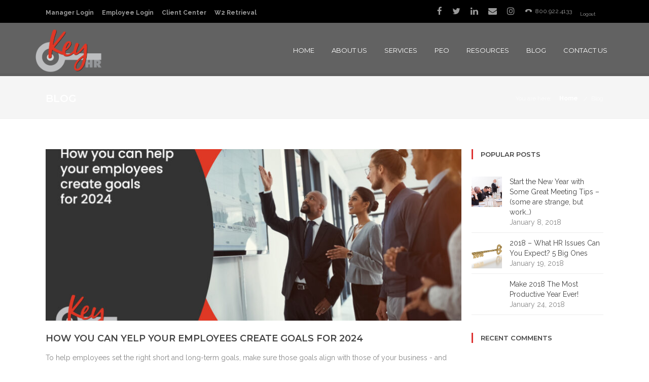

--- FILE ---
content_type: text/html; charset=UTF-8
request_url: https://keyhro.com/tag/professional-employer-organization-services/
body_size: 31095
content:
<!DOCTYPE html>

<html dir="ltr" lang="en-US" prefix="og: https://ogp.me/ns#" class="css3transitions">
 
<head>

    <meta charset="UTF-8" />

    <!-- Responsive Meta -->
     <meta name="viewport" content="width=device-width, initial-scale=1, maximum-scale=1"> 
    <!-- Pingback URL -->
    <link rel="pingback" href="https://keyhro.com/xmlrpc.php" />

    <!-- Le HTML5 shim, for IE6-8 support of HTML5 elements -->

     
<style type="text/css">
  
	 aside ul li{border-bottom:1px solid #EDEDED;}
	 aside .tagcloud a:hover, .nav-growpop .icon-wrap, .woocommerce .widget_price_filter .ui-slider .ui-slider-range, .woocommerce-page .widget_price_filter .ui-slider .ui-slider-range, .woocommerce #content .quantity .minus:hover, .woocommerce #content .quantity .plus:hover, .woocommerce .quantity .minus:hover, .woocommerce .quantity .plus:hover, .woocommerce-page #content .quantity .minus:hover, .woocommerce-page #content .quantity .plus:hover, .woocommerce-page .quantity .minus:hover, .woocommerce-page .quantity .plus:hover{background:#DD3333;} 
	 .nav-growpop .icon-wrap{border:0px solid #DD3333;}
	 .accordion.style_1 .accordion-heading.in_head .accordion-toggle:before, .accordion.style_2 .accordion-heading.in_head .accordion-toggle:before, .accordion.style_3 .accordion-heading.in_head .accordion-toggle:before, .footer_social_icons.circle li:hover, .single_staff.style_3 .socials a:hover, .blog-article ul.shares li a:hover{background-color:#DD3333;} 
	 .wpb_row.with_section_link:hover{background-color:#DD3333 !important;}
	 nav .menu li > ul.sub-menu li{border-bottom:1px solid #303030;}
	 .codeless_slider .swiper-slide .buttons a.bordered:hover, .header_12 .full_nav_menu nav > ul > li:hover, .header_12 .full_nav_menu nav > ul > li.current-menu-item, .header_12 .full_nav_menu nav > ul > li.current-menu-parent, .header_12 .full_nav_menu nav > ul > li:hover{background:#DD3333;}
	 .services_steps .icon_wrapper, .accordion.style_1 .accordion-heading.in_head .accordion-toggle:before{border:1px solid #DD3333;}
	 .blog-article.timeline-style .timeline .date, aside #s, #respond textarea, #respond input[type="text"], .recent_news.events .blog-item, .sticky,.post-password-form input[type="password"]{border:1px solid #EDEDED;}
	 .blog-article.grid-style .content .link_grid:hover{background:#DD3333}
	 .recent_news.events .link{border-left:1px solid #EDEDED;}
      .portfolio-item.overlayed h6{color:#888888 !important;}
	 .header_12 .full_nav_menu nav ul > li{border-left:1px solid #EBEBEB;}
	 .header_12 .full_nav_menu nav ul > li:last-child{border-right:1px solid #EBEBEB;}
	 .header_12 .full_nav_menu{border-top:1px solid #EBEBEB; border-bottom:1px solid #EBEBEB;}

	 .tabbable.style_2 .nav-tabs li{
	 	background: #F8F8F8;
	  	border-top: 2px solid #EDEDED;
	  	border-left: 1px solid #EDEDED;
	  	border-bottom: 1px solid #EDEDED;
	 }
	 .tabbable.style_2 .nav-tabs li:hover{
	 	border-top: 2px solid #222 !important;
	 }
	 .tabbable.style_2 .nav-tabs li:last-child{border-right: 1px solid #EDEDED}

	 .tabbable.style_2 .nav-tabs li.active{border-bottom: 1px solid #fff; border-top:2px solid #DD3333;}
	 .tabbable.style_2 .tab-content, .blog-article.creative-style, aside .tagcloud a, .portfolio-item.basic .show_text{border:1px solid #EDEDED;}
	 .header_12 .full_nav_menu nav ul > li:last-child{ padding-right:0 !important;}
	 .timeline-border{background:#EDEDED;}
	 	  .skill .prog, .codeless_slider .swiper-slide .buttons.colors-light a.colored, .recent_news.events .blog-item:hover .link, .blog-article.creative-style .comments_number span, .block_title.column_title.inner-bottom_border:after, .owl-theme .owl-controls .owl-buttons div.owl-next:hover, .owl-theme .owl-controls .owl-buttons div.owl-prev:hover{background:#DD3333;}
	 

	 
	 	 .codeless_slider .swiper-slide .buttons.colors-light a.colored:after{
		  background:#fff;
	 }
	 


	 .services_medium.style_1:hover .icon_wrapper, .services_medium.style_3:hover .icon_wrapper, .blog-article.timeline-style .timeline .date{background:#DD3333 !important;}
	 .services_medium.style_3:hover .icon_wrapper{border:2px solid #DD3333 !important;}
	 .blog-article .media .overlay{background:rgba(221, 51, 51, 0.3);}
	 .blog-article.grid-style .media .overlay{background:rgba(255,255,255, 0.9);} 
	 .list li.titledesc dl dt .circle, .header_12 .after_navigation_widgetized #s{border:1px solid #EDEDED;}
	 .blockquote{border-left:2px solid #DD3333;}
	 .header_page h1{line-height:87px;}
	 .services_media.style_2 h5{ 
		background:#DD3333;
	 }
	 .services_small .content div, .comment .comment_text{line-height: 26px;}
	  	 .services_large:hover .icon_wrapper, .services_steps:hover .icon_wrapper, .testimonial_carousel_element .pages_el a.selected, .header_tools .cart_icon .nr {background: #DD3333 ;}
	 .section-style.borders, .blog-article.standard-style .info, .blog-article.alternate-style .info{border-top:1px solid #EDEDED; border-bottom:1px solid #EDEDED}
	 .blog-article.timeline-style .info{border-top:1px solid #EDEDED;}
	 .comment, .block_title.column_title.inner-bottom_border h1{border-bottom:1px solid  #EDEDED;}
	 #comments{border-top:1px solid #EDEDED;}
	 .not_found .search_field input[type="text"]{border:1px solid #EDEDED;}
	 .background--dark nav .menu > li > a:hover, .background--dark header#header .header_tools .vert_mid > a:hover, .background--dark header#header .header_tools .vert_mid .cart .cart_icon:hover, .tabbable.style_1.tabs-left .nav-tabs li.active a, .contact_information dt i{color:#DD3333 !important;}
	 .social_icons_sc i:hover, .tabbable.tabs-top.style_1 .nav.nav-tabs li.active a, .blog-article.grid-style .info li{color:#DD3333;}
	 .section-style{
	 	padding-top: 90px;
	 	padding-bottom: 90px;
	 }
	 
	 	 .codeless_custom_menu_mega_menu, .hasSubMenu .sub-menu{border-top:3px solid #DD3333;}
	 
	 
	 	 .background--dark .top_nav_transparency{
		  border-bottom:0px solid rgba(255,255,255,0.16) !important;
	 }
	 	 .header_2 nav .menu>li:hover{border-top:2px solid #DD3333;}
	 .header_2 nav .codeless_custom_menu_mega_menu{border-top:2px solid #DD3333;}
	 .header_2 nav .menu > li > ul.sub-menu{border-top:2px solid #DD3333;}

	 .header_3 nav .menu>li.current-menu-item, .header_3 nav .menu>li.current-menu-parent, .header_3 nav .menu>li:hover{border-top:3px solid #DD3333;}
	 .header_3 nav .codeless_custom_menu_mega_menu{border-top:2px solid #DD3333;}
	 .header_3 nav .menu > li > ul.sub-menu{border-top:2px solid #DD3333;} 
	 .header_4 nav .menu li > ul, .header_4 nav .menu>li:hover, .header_4 nav .menu>li.current-menu-item, .header_4 nav .menu>li.current-menu-parent, .header_4 .codeless_custom_menu_mega_menu, .header_4 .codeless_custom_menu_mega_menu{background:rgba(18,17,17,0.74) !important;}
	    
	 .header_4 .codeless_custom_menu_mega_menu ul.sub-menu{
	 	background:transparent !important; 
	 }
	 .header_4 nav .menu>li:hover a, .header_4 nav .menu>li.current-menu-item a, .header_4 nav .menu>li.current-menu-parent a{color:#fff;}
	 .header_4 nav .menu li > ul.sub-menu li{border-bottom:1px solid rgba(48,48,48,0);}

	 	 .header_8 nav .menu>li.current-menu-item, .header_8 nav .menu>li.current-menu-parent, .header_8 nav .menu>li:hover{border-bottom:3px solid #DD3333;}
	 .header_9 nav .menu>li.current-menu-item > a, .header_9 nav .menu>li.current-menu-parent > a , .header_9 nav .menu>li > a:hover{border-bottom:1px solid #DD3333;}
	 
	 .header_10 .full_nav_menu .container{border-top:1px solid #EDEDED;border-bottom:1px solid #EDEDED;}
	 	 .header_11.sticky_header nav.left .menu > li:last-child{padding-right:0; margin-right:5px; }
	 
	 		.header_7.header_wrapper {
			border-top: 6px solid #DD3333;
		}
	 	 .woocommerce ul.products li.product:hover .overlay, .woocommerce-page ul.products li.product:hover .overlay{background:rgba(34,34,34, 0.8 );}
	 .woocommerce #content div.product p.price, .woocommerce #content div.product span.price, .woocommerce div.product p.price, .woocommerce div.product span.price, .woocommerce-page #content div.product p.price, .woocommerce-page #content div.product span.price, .woocommerce-page div.product p.price, .woocommerce-page div.product span.price, .woocommerce .star-rating span, .woocommerce-page .star-rating span, .recent_news.events .link i{color: #DD3333;}
	 .header_tools .cart .checkout{
	 	border-top:1px solid #303030;
	 }
	 .textbar h2{font-family:Raleway;}
	 .header_tools .cart_icon i:before{line-height:18px;}
	  .header_tools .cart .content .cart_item{
	  	border-bottom:1px solid #303030;
	  }
	   .header_tools .cart .content .cart_item .description .price, .header_tools .cart .content .cart_item .description .price .amount, .header_tools .cart .cart_item .remove:after{
	  	color:#b7b7b7;
	  }
	  .header_tools .cart .content .cart_item .description .title, .header_tools .cart .checkout .subtotal{
	  	color:#fff;
	  }
	   nav .codelesscustom_menu_columns2, nav .codelesscustom_menu_columns3, nav .codelesscustom_menu_columns4, nav .codelesscustom_menu_columns5{border-right:1px solid #303030;}
	  .header_tools .cart .content .cart_item .description .title:hover, .header_tools .cart .cart_item .remove:hover:after{color:#DD3333;}
	 .tabbable.style_1 .nav-tabs li a{font-weight: 600}
	 .portfolio-item.grayscale .project:after{
  		border-color: transparent transparent #FFFFFF transparent;
	 }

	 #logo img{margin-top:-45px; }
	 .portfolio_single ul.info li .title{
	 	text-transform: uppercase;
	 	font-weight: 	 }

	 .tabbable.tabs-top.style_1 .nav.nav-tabs li a{
	 	text-transform: uppercase;
	 }
	 .woocommerce #review_form #respond textarea, .woocommerce-page #review_form #respond textarea,.side-nav,.wpcf7-form-control-wrap input, .wpcf7-form-control-wrap textarea, .select2-drop-active, .woocommerce .woocommerce-ordering, .woocommerce-page .woocommerce-ordering, .woocommerce .woocommerce-error, .woocommerce .woocommerce-info, .woocommerce .woocommerce-message, .woocommerce-page .woocommerce-error, .woocommerce-page .woocommerce-info, .woocommerce-page .woocommerce-message, #mc_signup_form .mc_input{
		border:1px solid #EBEBEB !important;
	 }

	 .side-nav li{
	 	border-bottom:1px solid #EBEBEB;
	 }

	 footer .widget_search input[type="text"]{
	 	background:#242424;
	 	color:#9F9F9F;
	 }

	 footer .widget_recent_entries ul li{
	 	border-bottom:1px solid #353535;
	 }

	 .codeless_news_slider .swiper-slide h1, .codeless_news_slider .featured_posts .featured h4{
	 	background:rgba(221, 51, 51, 0.8);
	 }

	 .extra_navigation h5.widget-title{
	 	text-transform:uppercase;
	 	font-weight:;
	 	font-size:13px;
	 	letter-spacing: :;
	 	line-height:20px;
	 }
	 	
		.header_wrapper.background--dark{
			border-bottom:1px solid rgba(255,255,255,0.16) !important;
		}

		.header_tools_divider .background--dark #navigation{
			border-right:1px solid rgba(255,255,255,0.16) !important;
		}

		.header_tools_divider .background--light #navigation{
			border-right:1px solid #ededed;
		}

	 


	 	 aside .widget-title{padding-left:15px; border-left:3px solid #DD3333;}
	 
	 
	 .blog-article.grid-style .content h1, .latest_blog .blog-item .content h4, .recent_news .blog-item h4, .recent_news.events .blog-item dt .date{text-transform: uppercase}

	 .latest_blog .blog-item .content h4{font-weight:;}
	 
	 .price_table  h1, .price_table .list ul li:before{color:#DD3333;}

	 .price_table.highlighted .price, .side-nav li.current_page_item, .p_pagination .pagination .current, .p_pagination .pagination a:hover{background:#DD3333;}
	
	 .btn-bt.default{
	 				color: #222 ;
															background: rgba(255,255,255, 0.00) ;
							
				
													border-color: rgba(68,68,68, 0.2) ;
					
					font-size: 13px ;
		
					font-weight: 700 ;
		
					text-transform: uppercase ;
		
					letter-spacing: 0px ;
			 }
	 
	 .btn-bt.default:hover{
	 		 		color: #FFFFFF ;
		
	 	
	 				 						background: rgba(211,55,24, 1) ;
			
		

		
													border-color: rgba(203,58,17, 1) ;
				
			 }
	

	
	 .light .btn-bt.default, .fullscreen-blog-article .content.background--dark .btn-bt{
		
			 		color: #222222 ;
		
																	background: rgba(255,255,255, 1.00) ;
					
													border-color: rgba(255,255,255, 1.00) ;
					
	 }


	 .light .btn-bt.default:hover, .fullscreen-blog-article .content.background--dark .btn-bt:hover{
		
			 		color: #DD3333 ;
		
		
											background: rgba(255,255,255, 1.00) ;
					

													border-color: rgba(255,255,255, 1.00) ;
					
	 }

	 

	 
	@media (max-width: 979px) {
		 .header_5 .background--dark nav .menu > li > a{
		 	color: #ffffff !important;
		 }
	}

	

	/* Layout Inner Container */

		@media (min-width: 981px) and (max-width: 1100px) {
		.container{	width:87% !important ; }
	}
	@media (min-width: 768px){
		.container{			
			max-width: 1100px !important;
		}
		.row .span12{
			width:100%; 
			margin-left:0 !important;
			padding-left:20px;
			box-sizing: border-box;
			-webkit-box-sizing: border-box;
			-moz-box-sizing: border-box;
		}
	}

	
	
	@media (min-width: 1101px) {
		.container{
							width:87%;
				max-width: 1100px !important;
					}

		.row .span12{
			
							width:100%;
				margin-left:0 !important;
				padding-left:20px;
				box-sizing: border-box;
				-webkit-box-sizing: border-box;
				-moz-box-sizing: border-box;
					}
		.testimonial_carousel .item{width:1100px;}
	}

	/* End Layout Inner Container */


	/* Layout Boxed */
	.boxed_layout{
		margin-top:30px !important;
		margin-bottom:30px !important;
				  -webkit-box-shadow:0 5px 19px 2px rgba(0,0,0,0.1);
		  -moz-box-shadow:0 5px 19px 2px rgba(0,0,0,0.1);
		  box-shadow:0 5px 19px 2px rgba(0,0,0,0.1);
			}
		
	
	.boxed_layout{			
		width:87% !important ;
		max-width: 1100px !important;
	}
	

		
	
	/* End Layout Boxed */

	@media (max-width: 480px){
			}

	
</style> 

<style type="text/css">
/*#header{
margin: 0 auto;
}*/</style>
    <script type="text/javascript">
            </script>
    
    <title>Professional Employer Organization Services - Key HR</title>

 <script type='text/javascript'>
 /* <![CDATA[ */  
var codeless_global = { 
 	ajaxurl: 'https://keyhro.com/wp-admin/admin-ajax.php',
 	button_style: 'default'
 	}; 
 /* ]]> */ 
 </script>
 
 
		<!-- All in One SEO 4.9.3 - aioseo.com -->
	<meta name="robots" content="max-image-preview:large" />
	<link rel="canonical" href="https://keyhro.com/tag/professional-employer-organization-services/" />
	<meta name="generator" content="All in One SEO (AIOSEO) 4.9.3" />
		<script type="application/ld+json" class="aioseo-schema">
			{"@context":"https:\/\/schema.org","@graph":[{"@type":"BreadcrumbList","@id":"https:\/\/keyhro.com\/tag\/professional-employer-organization-services\/#breadcrumblist","itemListElement":[{"@type":"ListItem","@id":"https:\/\/keyhro.com#listItem","position":1,"name":"Home","item":"https:\/\/keyhro.com","nextItem":{"@type":"ListItem","@id":"https:\/\/keyhro.com\/tag\/professional-employer-organization-services\/#listItem","name":"Professional Employer Organization Services"}},{"@type":"ListItem","@id":"https:\/\/keyhro.com\/tag\/professional-employer-organization-services\/#listItem","position":2,"name":"Professional Employer Organization Services","previousItem":{"@type":"ListItem","@id":"https:\/\/keyhro.com#listItem","name":"Home"}}]},{"@type":"CollectionPage","@id":"https:\/\/keyhro.com\/tag\/professional-employer-organization-services\/#collectionpage","url":"https:\/\/keyhro.com\/tag\/professional-employer-organization-services\/","name":"Professional Employer Organization Services - Key HR","inLanguage":"en-US","isPartOf":{"@id":"https:\/\/keyhro.com\/#website"},"breadcrumb":{"@id":"https:\/\/keyhro.com\/tag\/professional-employer-organization-services\/#breadcrumblist"}},{"@type":"Organization","@id":"https:\/\/keyhro.com\/#organization","name":"Key HR","description":"We ARE the KEY to your Success!","url":"https:\/\/keyhro.com\/","telephone":"+18009224133","logo":{"@type":"ImageObject","url":"https:\/\/keyhro.com\/wp-content\/uploads\/2016\/04\/logo1.png","@id":"https:\/\/keyhro.com\/tag\/professional-employer-organization-services\/#organizationLogo","width":590,"height":390},"image":{"@id":"https:\/\/keyhro.com\/tag\/professional-employer-organization-services\/#organizationLogo"},"sameAs":["https:\/\/www.facebook.com\/keyhroUSA","https:\/\/twitter.com\/KeyHRO","https:\/\/www.instagram.com\/thekeyhr\/","https:\/\/www.linkedin.com\/company\/keyhr\/"]},{"@type":"WebSite","@id":"https:\/\/keyhro.com\/#website","url":"https:\/\/keyhro.com\/","name":"Key HR","description":"We ARE the KEY to your Success!","inLanguage":"en-US","publisher":{"@id":"https:\/\/keyhro.com\/#organization"}}]}
		</script>
		<!-- All in One SEO -->

<link rel='dns-prefetch' href='//www.google.com' />
<link rel='dns-prefetch' href='//fonts.googleapis.com' />
<link rel='preconnect' href='https://fonts.gstatic.com' crossorigin />
<link rel="alternate" type="application/rss+xml" title="Key HR &raquo; Feed" href="https://keyhro.com/feed/" />
<link rel="alternate" type="application/rss+xml" title="Key HR &raquo; Comments Feed" href="https://keyhro.com/comments/feed/" />
<link rel="alternate" type="application/rss+xml" title="Key HR &raquo; Professional Employer Organization Services Tag Feed" href="https://keyhro.com/tag/professional-employer-organization-services/feed/" />
<style id='wp-img-auto-sizes-contain-inline-css' type='text/css'>
img:is([sizes=auto i],[sizes^="auto," i]){contain-intrinsic-size:3000px 1500px}
/*# sourceURL=wp-img-auto-sizes-contain-inline-css */
</style>
<style id='wp-emoji-styles-inline-css' type='text/css'>

	img.wp-smiley, img.emoji {
		display: inline !important;
		border: none !important;
		box-shadow: none !important;
		height: 1em !important;
		width: 1em !important;
		margin: 0 0.07em !important;
		vertical-align: -0.1em !important;
		background: none !important;
		padding: 0 !important;
	}
/*# sourceURL=wp-emoji-styles-inline-css */
</style>
<style id='wp-block-library-inline-css' type='text/css'>
:root{--wp-block-synced-color:#7a00df;--wp-block-synced-color--rgb:122,0,223;--wp-bound-block-color:var(--wp-block-synced-color);--wp-editor-canvas-background:#ddd;--wp-admin-theme-color:#007cba;--wp-admin-theme-color--rgb:0,124,186;--wp-admin-theme-color-darker-10:#006ba1;--wp-admin-theme-color-darker-10--rgb:0,107,160.5;--wp-admin-theme-color-darker-20:#005a87;--wp-admin-theme-color-darker-20--rgb:0,90,135;--wp-admin-border-width-focus:2px}@media (min-resolution:192dpi){:root{--wp-admin-border-width-focus:1.5px}}.wp-element-button{cursor:pointer}:root .has-very-light-gray-background-color{background-color:#eee}:root .has-very-dark-gray-background-color{background-color:#313131}:root .has-very-light-gray-color{color:#eee}:root .has-very-dark-gray-color{color:#313131}:root .has-vivid-green-cyan-to-vivid-cyan-blue-gradient-background{background:linear-gradient(135deg,#00d084,#0693e3)}:root .has-purple-crush-gradient-background{background:linear-gradient(135deg,#34e2e4,#4721fb 50%,#ab1dfe)}:root .has-hazy-dawn-gradient-background{background:linear-gradient(135deg,#faaca8,#dad0ec)}:root .has-subdued-olive-gradient-background{background:linear-gradient(135deg,#fafae1,#67a671)}:root .has-atomic-cream-gradient-background{background:linear-gradient(135deg,#fdd79a,#004a59)}:root .has-nightshade-gradient-background{background:linear-gradient(135deg,#330968,#31cdcf)}:root .has-midnight-gradient-background{background:linear-gradient(135deg,#020381,#2874fc)}:root{--wp--preset--font-size--normal:16px;--wp--preset--font-size--huge:42px}.has-regular-font-size{font-size:1em}.has-larger-font-size{font-size:2.625em}.has-normal-font-size{font-size:var(--wp--preset--font-size--normal)}.has-huge-font-size{font-size:var(--wp--preset--font-size--huge)}.has-text-align-center{text-align:center}.has-text-align-left{text-align:left}.has-text-align-right{text-align:right}.has-fit-text{white-space:nowrap!important}#end-resizable-editor-section{display:none}.aligncenter{clear:both}.items-justified-left{justify-content:flex-start}.items-justified-center{justify-content:center}.items-justified-right{justify-content:flex-end}.items-justified-space-between{justify-content:space-between}.screen-reader-text{border:0;clip-path:inset(50%);height:1px;margin:-1px;overflow:hidden;padding:0;position:absolute;width:1px;word-wrap:normal!important}.screen-reader-text:focus{background-color:#ddd;clip-path:none;color:#444;display:block;font-size:1em;height:auto;left:5px;line-height:normal;padding:15px 23px 14px;text-decoration:none;top:5px;width:auto;z-index:100000}html :where(.has-border-color){border-style:solid}html :where([style*=border-top-color]){border-top-style:solid}html :where([style*=border-right-color]){border-right-style:solid}html :where([style*=border-bottom-color]){border-bottom-style:solid}html :where([style*=border-left-color]){border-left-style:solid}html :where([style*=border-width]){border-style:solid}html :where([style*=border-top-width]){border-top-style:solid}html :where([style*=border-right-width]){border-right-style:solid}html :where([style*=border-bottom-width]){border-bottom-style:solid}html :where([style*=border-left-width]){border-left-style:solid}html :where(img[class*=wp-image-]){height:auto;max-width:100%}:where(figure){margin:0 0 1em}html :where(.is-position-sticky){--wp-admin--admin-bar--position-offset:var(--wp-admin--admin-bar--height,0px)}@media screen and (max-width:600px){html :where(.is-position-sticky){--wp-admin--admin-bar--position-offset:0px}}

/*# sourceURL=wp-block-library-inline-css */
</style><style id='wp-block-heading-inline-css' type='text/css'>
h1:where(.wp-block-heading).has-background,h2:where(.wp-block-heading).has-background,h3:where(.wp-block-heading).has-background,h4:where(.wp-block-heading).has-background,h5:where(.wp-block-heading).has-background,h6:where(.wp-block-heading).has-background{padding:1.25em 2.375em}h1.has-text-align-left[style*=writing-mode]:where([style*=vertical-lr]),h1.has-text-align-right[style*=writing-mode]:where([style*=vertical-rl]),h2.has-text-align-left[style*=writing-mode]:where([style*=vertical-lr]),h2.has-text-align-right[style*=writing-mode]:where([style*=vertical-rl]),h3.has-text-align-left[style*=writing-mode]:where([style*=vertical-lr]),h3.has-text-align-right[style*=writing-mode]:where([style*=vertical-rl]),h4.has-text-align-left[style*=writing-mode]:where([style*=vertical-lr]),h4.has-text-align-right[style*=writing-mode]:where([style*=vertical-rl]),h5.has-text-align-left[style*=writing-mode]:where([style*=vertical-lr]),h5.has-text-align-right[style*=writing-mode]:where([style*=vertical-rl]),h6.has-text-align-left[style*=writing-mode]:where([style*=vertical-lr]),h6.has-text-align-right[style*=writing-mode]:where([style*=vertical-rl]){rotate:180deg}
/*# sourceURL=https://keyhro.com/wp-includes/blocks/heading/style.min.css */
</style>
<style id='wp-block-image-inline-css' type='text/css'>
.wp-block-image>a,.wp-block-image>figure>a{display:inline-block}.wp-block-image img{box-sizing:border-box;height:auto;max-width:100%;vertical-align:bottom}@media not (prefers-reduced-motion){.wp-block-image img.hide{visibility:hidden}.wp-block-image img.show{animation:show-content-image .4s}}.wp-block-image[style*=border-radius] img,.wp-block-image[style*=border-radius]>a{border-radius:inherit}.wp-block-image.has-custom-border img{box-sizing:border-box}.wp-block-image.aligncenter{text-align:center}.wp-block-image.alignfull>a,.wp-block-image.alignwide>a{width:100%}.wp-block-image.alignfull img,.wp-block-image.alignwide img{height:auto;width:100%}.wp-block-image .aligncenter,.wp-block-image .alignleft,.wp-block-image .alignright,.wp-block-image.aligncenter,.wp-block-image.alignleft,.wp-block-image.alignright{display:table}.wp-block-image .aligncenter>figcaption,.wp-block-image .alignleft>figcaption,.wp-block-image .alignright>figcaption,.wp-block-image.aligncenter>figcaption,.wp-block-image.alignleft>figcaption,.wp-block-image.alignright>figcaption{caption-side:bottom;display:table-caption}.wp-block-image .alignleft{float:left;margin:.5em 1em .5em 0}.wp-block-image .alignright{float:right;margin:.5em 0 .5em 1em}.wp-block-image .aligncenter{margin-left:auto;margin-right:auto}.wp-block-image :where(figcaption){margin-bottom:1em;margin-top:.5em}.wp-block-image.is-style-circle-mask img{border-radius:9999px}@supports ((-webkit-mask-image:none) or (mask-image:none)) or (-webkit-mask-image:none){.wp-block-image.is-style-circle-mask img{border-radius:0;-webkit-mask-image:url('data:image/svg+xml;utf8,<svg viewBox="0 0 100 100" xmlns="http://www.w3.org/2000/svg"><circle cx="50" cy="50" r="50"/></svg>');mask-image:url('data:image/svg+xml;utf8,<svg viewBox="0 0 100 100" xmlns="http://www.w3.org/2000/svg"><circle cx="50" cy="50" r="50"/></svg>');mask-mode:alpha;-webkit-mask-position:center;mask-position:center;-webkit-mask-repeat:no-repeat;mask-repeat:no-repeat;-webkit-mask-size:contain;mask-size:contain}}:root :where(.wp-block-image.is-style-rounded img,.wp-block-image .is-style-rounded img){border-radius:9999px}.wp-block-image figure{margin:0}.wp-lightbox-container{display:flex;flex-direction:column;position:relative}.wp-lightbox-container img{cursor:zoom-in}.wp-lightbox-container img:hover+button{opacity:1}.wp-lightbox-container button{align-items:center;backdrop-filter:blur(16px) saturate(180%);background-color:#5a5a5a40;border:none;border-radius:4px;cursor:zoom-in;display:flex;height:20px;justify-content:center;opacity:0;padding:0;position:absolute;right:16px;text-align:center;top:16px;width:20px;z-index:100}@media not (prefers-reduced-motion){.wp-lightbox-container button{transition:opacity .2s ease}}.wp-lightbox-container button:focus-visible{outline:3px auto #5a5a5a40;outline:3px auto -webkit-focus-ring-color;outline-offset:3px}.wp-lightbox-container button:hover{cursor:pointer;opacity:1}.wp-lightbox-container button:focus{opacity:1}.wp-lightbox-container button:focus,.wp-lightbox-container button:hover,.wp-lightbox-container button:not(:hover):not(:active):not(.has-background){background-color:#5a5a5a40;border:none}.wp-lightbox-overlay{box-sizing:border-box;cursor:zoom-out;height:100vh;left:0;overflow:hidden;position:fixed;top:0;visibility:hidden;width:100%;z-index:100000}.wp-lightbox-overlay .close-button{align-items:center;cursor:pointer;display:flex;justify-content:center;min-height:40px;min-width:40px;padding:0;position:absolute;right:calc(env(safe-area-inset-right) + 16px);top:calc(env(safe-area-inset-top) + 16px);z-index:5000000}.wp-lightbox-overlay .close-button:focus,.wp-lightbox-overlay .close-button:hover,.wp-lightbox-overlay .close-button:not(:hover):not(:active):not(.has-background){background:none;border:none}.wp-lightbox-overlay .lightbox-image-container{height:var(--wp--lightbox-container-height);left:50%;overflow:hidden;position:absolute;top:50%;transform:translate(-50%,-50%);transform-origin:top left;width:var(--wp--lightbox-container-width);z-index:9999999999}.wp-lightbox-overlay .wp-block-image{align-items:center;box-sizing:border-box;display:flex;height:100%;justify-content:center;margin:0;position:relative;transform-origin:0 0;width:100%;z-index:3000000}.wp-lightbox-overlay .wp-block-image img{height:var(--wp--lightbox-image-height);min-height:var(--wp--lightbox-image-height);min-width:var(--wp--lightbox-image-width);width:var(--wp--lightbox-image-width)}.wp-lightbox-overlay .wp-block-image figcaption{display:none}.wp-lightbox-overlay button{background:none;border:none}.wp-lightbox-overlay .scrim{background-color:#fff;height:100%;opacity:.9;position:absolute;width:100%;z-index:2000000}.wp-lightbox-overlay.active{visibility:visible}@media not (prefers-reduced-motion){.wp-lightbox-overlay.active{animation:turn-on-visibility .25s both}.wp-lightbox-overlay.active img{animation:turn-on-visibility .35s both}.wp-lightbox-overlay.show-closing-animation:not(.active){animation:turn-off-visibility .35s both}.wp-lightbox-overlay.show-closing-animation:not(.active) img{animation:turn-off-visibility .25s both}.wp-lightbox-overlay.zoom.active{animation:none;opacity:1;visibility:visible}.wp-lightbox-overlay.zoom.active .lightbox-image-container{animation:lightbox-zoom-in .4s}.wp-lightbox-overlay.zoom.active .lightbox-image-container img{animation:none}.wp-lightbox-overlay.zoom.active .scrim{animation:turn-on-visibility .4s forwards}.wp-lightbox-overlay.zoom.show-closing-animation:not(.active){animation:none}.wp-lightbox-overlay.zoom.show-closing-animation:not(.active) .lightbox-image-container{animation:lightbox-zoom-out .4s}.wp-lightbox-overlay.zoom.show-closing-animation:not(.active) .lightbox-image-container img{animation:none}.wp-lightbox-overlay.zoom.show-closing-animation:not(.active) .scrim{animation:turn-off-visibility .4s forwards}}@keyframes show-content-image{0%{visibility:hidden}99%{visibility:hidden}to{visibility:visible}}@keyframes turn-on-visibility{0%{opacity:0}to{opacity:1}}@keyframes turn-off-visibility{0%{opacity:1;visibility:visible}99%{opacity:0;visibility:visible}to{opacity:0;visibility:hidden}}@keyframes lightbox-zoom-in{0%{transform:translate(calc((-100vw + var(--wp--lightbox-scrollbar-width))/2 + var(--wp--lightbox-initial-left-position)),calc(-50vh + var(--wp--lightbox-initial-top-position))) scale(var(--wp--lightbox-scale))}to{transform:translate(-50%,-50%) scale(1)}}@keyframes lightbox-zoom-out{0%{transform:translate(-50%,-50%) scale(1);visibility:visible}99%{visibility:visible}to{transform:translate(calc((-100vw + var(--wp--lightbox-scrollbar-width))/2 + var(--wp--lightbox-initial-left-position)),calc(-50vh + var(--wp--lightbox-initial-top-position))) scale(var(--wp--lightbox-scale));visibility:hidden}}
/*# sourceURL=https://keyhro.com/wp-includes/blocks/image/style.min.css */
</style>
<style id='wp-block-image-theme-inline-css' type='text/css'>
:root :where(.wp-block-image figcaption){color:#555;font-size:13px;text-align:center}.is-dark-theme :root :where(.wp-block-image figcaption){color:#ffffffa6}.wp-block-image{margin:0 0 1em}
/*# sourceURL=https://keyhro.com/wp-includes/blocks/image/theme.min.css */
</style>
<style id='wp-block-list-inline-css' type='text/css'>
ol,ul{box-sizing:border-box}:root :where(.wp-block-list.has-background){padding:1.25em 2.375em}
/*# sourceURL=https://keyhro.com/wp-includes/blocks/list/style.min.css */
</style>
<style id='wp-block-columns-inline-css' type='text/css'>
.wp-block-columns{box-sizing:border-box;display:flex;flex-wrap:wrap!important}@media (min-width:782px){.wp-block-columns{flex-wrap:nowrap!important}}.wp-block-columns{align-items:normal!important}.wp-block-columns.are-vertically-aligned-top{align-items:flex-start}.wp-block-columns.are-vertically-aligned-center{align-items:center}.wp-block-columns.are-vertically-aligned-bottom{align-items:flex-end}@media (max-width:781px){.wp-block-columns:not(.is-not-stacked-on-mobile)>.wp-block-column{flex-basis:100%!important}}@media (min-width:782px){.wp-block-columns:not(.is-not-stacked-on-mobile)>.wp-block-column{flex-basis:0;flex-grow:1}.wp-block-columns:not(.is-not-stacked-on-mobile)>.wp-block-column[style*=flex-basis]{flex-grow:0}}.wp-block-columns.is-not-stacked-on-mobile{flex-wrap:nowrap!important}.wp-block-columns.is-not-stacked-on-mobile>.wp-block-column{flex-basis:0;flex-grow:1}.wp-block-columns.is-not-stacked-on-mobile>.wp-block-column[style*=flex-basis]{flex-grow:0}:where(.wp-block-columns){margin-bottom:1.75em}:where(.wp-block-columns.has-background){padding:1.25em 2.375em}.wp-block-column{flex-grow:1;min-width:0;overflow-wrap:break-word;word-break:break-word}.wp-block-column.is-vertically-aligned-top{align-self:flex-start}.wp-block-column.is-vertically-aligned-center{align-self:center}.wp-block-column.is-vertically-aligned-bottom{align-self:flex-end}.wp-block-column.is-vertically-aligned-stretch{align-self:stretch}.wp-block-column.is-vertically-aligned-bottom,.wp-block-column.is-vertically-aligned-center,.wp-block-column.is-vertically-aligned-top{width:100%}
/*# sourceURL=https://keyhro.com/wp-includes/blocks/columns/style.min.css */
</style>
<style id='wp-block-group-inline-css' type='text/css'>
.wp-block-group{box-sizing:border-box}:where(.wp-block-group.wp-block-group-is-layout-constrained){position:relative}
/*# sourceURL=https://keyhro.com/wp-includes/blocks/group/style.min.css */
</style>
<style id='wp-block-group-theme-inline-css' type='text/css'>
:where(.wp-block-group.has-background){padding:1.25em 2.375em}
/*# sourceURL=https://keyhro.com/wp-includes/blocks/group/theme.min.css */
</style>
<style id='wp-block-paragraph-inline-css' type='text/css'>
.is-small-text{font-size:.875em}.is-regular-text{font-size:1em}.is-large-text{font-size:2.25em}.is-larger-text{font-size:3em}.has-drop-cap:not(:focus):first-letter{float:left;font-size:8.4em;font-style:normal;font-weight:100;line-height:.68;margin:.05em .1em 0 0;text-transform:uppercase}body.rtl .has-drop-cap:not(:focus):first-letter{float:none;margin-left:.1em}p.has-drop-cap.has-background{overflow:hidden}:root :where(p.has-background){padding:1.25em 2.375em}:where(p.has-text-color:not(.has-link-color)) a{color:inherit}p.has-text-align-left[style*="writing-mode:vertical-lr"],p.has-text-align-right[style*="writing-mode:vertical-rl"]{rotate:180deg}
/*# sourceURL=https://keyhro.com/wp-includes/blocks/paragraph/style.min.css */
</style>
<style id='global-styles-inline-css' type='text/css'>
:root{--wp--preset--aspect-ratio--square: 1;--wp--preset--aspect-ratio--4-3: 4/3;--wp--preset--aspect-ratio--3-4: 3/4;--wp--preset--aspect-ratio--3-2: 3/2;--wp--preset--aspect-ratio--2-3: 2/3;--wp--preset--aspect-ratio--16-9: 16/9;--wp--preset--aspect-ratio--9-16: 9/16;--wp--preset--color--black: #000000;--wp--preset--color--cyan-bluish-gray: #abb8c3;--wp--preset--color--white: #ffffff;--wp--preset--color--pale-pink: #f78da7;--wp--preset--color--vivid-red: #cf2e2e;--wp--preset--color--luminous-vivid-orange: #ff6900;--wp--preset--color--luminous-vivid-amber: #fcb900;--wp--preset--color--light-green-cyan: #7bdcb5;--wp--preset--color--vivid-green-cyan: #00d084;--wp--preset--color--pale-cyan-blue: #8ed1fc;--wp--preset--color--vivid-cyan-blue: #0693e3;--wp--preset--color--vivid-purple: #9b51e0;--wp--preset--gradient--vivid-cyan-blue-to-vivid-purple: linear-gradient(135deg,rgb(6,147,227) 0%,rgb(155,81,224) 100%);--wp--preset--gradient--light-green-cyan-to-vivid-green-cyan: linear-gradient(135deg,rgb(122,220,180) 0%,rgb(0,208,130) 100%);--wp--preset--gradient--luminous-vivid-amber-to-luminous-vivid-orange: linear-gradient(135deg,rgb(252,185,0) 0%,rgb(255,105,0) 100%);--wp--preset--gradient--luminous-vivid-orange-to-vivid-red: linear-gradient(135deg,rgb(255,105,0) 0%,rgb(207,46,46) 100%);--wp--preset--gradient--very-light-gray-to-cyan-bluish-gray: linear-gradient(135deg,rgb(238,238,238) 0%,rgb(169,184,195) 100%);--wp--preset--gradient--cool-to-warm-spectrum: linear-gradient(135deg,rgb(74,234,220) 0%,rgb(151,120,209) 20%,rgb(207,42,186) 40%,rgb(238,44,130) 60%,rgb(251,105,98) 80%,rgb(254,248,76) 100%);--wp--preset--gradient--blush-light-purple: linear-gradient(135deg,rgb(255,206,236) 0%,rgb(152,150,240) 100%);--wp--preset--gradient--blush-bordeaux: linear-gradient(135deg,rgb(254,205,165) 0%,rgb(254,45,45) 50%,rgb(107,0,62) 100%);--wp--preset--gradient--luminous-dusk: linear-gradient(135deg,rgb(255,203,112) 0%,rgb(199,81,192) 50%,rgb(65,88,208) 100%);--wp--preset--gradient--pale-ocean: linear-gradient(135deg,rgb(255,245,203) 0%,rgb(182,227,212) 50%,rgb(51,167,181) 100%);--wp--preset--gradient--electric-grass: linear-gradient(135deg,rgb(202,248,128) 0%,rgb(113,206,126) 100%);--wp--preset--gradient--midnight: linear-gradient(135deg,rgb(2,3,129) 0%,rgb(40,116,252) 100%);--wp--preset--font-size--small: 13px;--wp--preset--font-size--medium: 20px;--wp--preset--font-size--large: 36px;--wp--preset--font-size--x-large: 42px;--wp--preset--spacing--20: 0.44rem;--wp--preset--spacing--30: 0.67rem;--wp--preset--spacing--40: 1rem;--wp--preset--spacing--50: 1.5rem;--wp--preset--spacing--60: 2.25rem;--wp--preset--spacing--70: 3.38rem;--wp--preset--spacing--80: 5.06rem;--wp--preset--shadow--natural: 6px 6px 9px rgba(0, 0, 0, 0.2);--wp--preset--shadow--deep: 12px 12px 50px rgba(0, 0, 0, 0.4);--wp--preset--shadow--sharp: 6px 6px 0px rgba(0, 0, 0, 0.2);--wp--preset--shadow--outlined: 6px 6px 0px -3px rgb(255, 255, 255), 6px 6px rgb(0, 0, 0);--wp--preset--shadow--crisp: 6px 6px 0px rgb(0, 0, 0);}:where(.is-layout-flex){gap: 0.5em;}:where(.is-layout-grid){gap: 0.5em;}body .is-layout-flex{display: flex;}.is-layout-flex{flex-wrap: wrap;align-items: center;}.is-layout-flex > :is(*, div){margin: 0;}body .is-layout-grid{display: grid;}.is-layout-grid > :is(*, div){margin: 0;}:where(.wp-block-columns.is-layout-flex){gap: 2em;}:where(.wp-block-columns.is-layout-grid){gap: 2em;}:where(.wp-block-post-template.is-layout-flex){gap: 1.25em;}:where(.wp-block-post-template.is-layout-grid){gap: 1.25em;}.has-black-color{color: var(--wp--preset--color--black) !important;}.has-cyan-bluish-gray-color{color: var(--wp--preset--color--cyan-bluish-gray) !important;}.has-white-color{color: var(--wp--preset--color--white) !important;}.has-pale-pink-color{color: var(--wp--preset--color--pale-pink) !important;}.has-vivid-red-color{color: var(--wp--preset--color--vivid-red) !important;}.has-luminous-vivid-orange-color{color: var(--wp--preset--color--luminous-vivid-orange) !important;}.has-luminous-vivid-amber-color{color: var(--wp--preset--color--luminous-vivid-amber) !important;}.has-light-green-cyan-color{color: var(--wp--preset--color--light-green-cyan) !important;}.has-vivid-green-cyan-color{color: var(--wp--preset--color--vivid-green-cyan) !important;}.has-pale-cyan-blue-color{color: var(--wp--preset--color--pale-cyan-blue) !important;}.has-vivid-cyan-blue-color{color: var(--wp--preset--color--vivid-cyan-blue) !important;}.has-vivid-purple-color{color: var(--wp--preset--color--vivid-purple) !important;}.has-black-background-color{background-color: var(--wp--preset--color--black) !important;}.has-cyan-bluish-gray-background-color{background-color: var(--wp--preset--color--cyan-bluish-gray) !important;}.has-white-background-color{background-color: var(--wp--preset--color--white) !important;}.has-pale-pink-background-color{background-color: var(--wp--preset--color--pale-pink) !important;}.has-vivid-red-background-color{background-color: var(--wp--preset--color--vivid-red) !important;}.has-luminous-vivid-orange-background-color{background-color: var(--wp--preset--color--luminous-vivid-orange) !important;}.has-luminous-vivid-amber-background-color{background-color: var(--wp--preset--color--luminous-vivid-amber) !important;}.has-light-green-cyan-background-color{background-color: var(--wp--preset--color--light-green-cyan) !important;}.has-vivid-green-cyan-background-color{background-color: var(--wp--preset--color--vivid-green-cyan) !important;}.has-pale-cyan-blue-background-color{background-color: var(--wp--preset--color--pale-cyan-blue) !important;}.has-vivid-cyan-blue-background-color{background-color: var(--wp--preset--color--vivid-cyan-blue) !important;}.has-vivid-purple-background-color{background-color: var(--wp--preset--color--vivid-purple) !important;}.has-black-border-color{border-color: var(--wp--preset--color--black) !important;}.has-cyan-bluish-gray-border-color{border-color: var(--wp--preset--color--cyan-bluish-gray) !important;}.has-white-border-color{border-color: var(--wp--preset--color--white) !important;}.has-pale-pink-border-color{border-color: var(--wp--preset--color--pale-pink) !important;}.has-vivid-red-border-color{border-color: var(--wp--preset--color--vivid-red) !important;}.has-luminous-vivid-orange-border-color{border-color: var(--wp--preset--color--luminous-vivid-orange) !important;}.has-luminous-vivid-amber-border-color{border-color: var(--wp--preset--color--luminous-vivid-amber) !important;}.has-light-green-cyan-border-color{border-color: var(--wp--preset--color--light-green-cyan) !important;}.has-vivid-green-cyan-border-color{border-color: var(--wp--preset--color--vivid-green-cyan) !important;}.has-pale-cyan-blue-border-color{border-color: var(--wp--preset--color--pale-cyan-blue) !important;}.has-vivid-cyan-blue-border-color{border-color: var(--wp--preset--color--vivid-cyan-blue) !important;}.has-vivid-purple-border-color{border-color: var(--wp--preset--color--vivid-purple) !important;}.has-vivid-cyan-blue-to-vivid-purple-gradient-background{background: var(--wp--preset--gradient--vivid-cyan-blue-to-vivid-purple) !important;}.has-light-green-cyan-to-vivid-green-cyan-gradient-background{background: var(--wp--preset--gradient--light-green-cyan-to-vivid-green-cyan) !important;}.has-luminous-vivid-amber-to-luminous-vivid-orange-gradient-background{background: var(--wp--preset--gradient--luminous-vivid-amber-to-luminous-vivid-orange) !important;}.has-luminous-vivid-orange-to-vivid-red-gradient-background{background: var(--wp--preset--gradient--luminous-vivid-orange-to-vivid-red) !important;}.has-very-light-gray-to-cyan-bluish-gray-gradient-background{background: var(--wp--preset--gradient--very-light-gray-to-cyan-bluish-gray) !important;}.has-cool-to-warm-spectrum-gradient-background{background: var(--wp--preset--gradient--cool-to-warm-spectrum) !important;}.has-blush-light-purple-gradient-background{background: var(--wp--preset--gradient--blush-light-purple) !important;}.has-blush-bordeaux-gradient-background{background: var(--wp--preset--gradient--blush-bordeaux) !important;}.has-luminous-dusk-gradient-background{background: var(--wp--preset--gradient--luminous-dusk) !important;}.has-pale-ocean-gradient-background{background: var(--wp--preset--gradient--pale-ocean) !important;}.has-electric-grass-gradient-background{background: var(--wp--preset--gradient--electric-grass) !important;}.has-midnight-gradient-background{background: var(--wp--preset--gradient--midnight) !important;}.has-small-font-size{font-size: var(--wp--preset--font-size--small) !important;}.has-medium-font-size{font-size: var(--wp--preset--font-size--medium) !important;}.has-large-font-size{font-size: var(--wp--preset--font-size--large) !important;}.has-x-large-font-size{font-size: var(--wp--preset--font-size--x-large) !important;}
:where(.wp-block-columns.is-layout-flex){gap: 2em;}:where(.wp-block-columns.is-layout-grid){gap: 2em;}
/*# sourceURL=global-styles-inline-css */
</style>
<style id='core-block-supports-inline-css' type='text/css'>
.wp-container-core-columns-is-layout-9d6595d7{flex-wrap:nowrap;}
/*# sourceURL=core-block-supports-inline-css */
</style>

<style id='classic-theme-styles-inline-css' type='text/css'>
/*! This file is auto-generated */
.wp-block-button__link{color:#fff;background-color:#32373c;border-radius:9999px;box-shadow:none;text-decoration:none;padding:calc(.667em + 2px) calc(1.333em + 2px);font-size:1.125em}.wp-block-file__button{background:#32373c;color:#fff;text-decoration:none}
/*# sourceURL=/wp-includes/css/classic-themes.min.css */
</style>
<link rel='stylesheet' id='ctct_form_styles-css' href='https://keyhro.com/wp-content/plugins/constant-contact-forms/assets/css/style.css?ver=2.16.0' type='text/css' media='all' />
<link rel='stylesheet' id='contact-form-7-css' href='https://keyhro.com/wp-content/plugins/contact-form-7/includes/css/styles.css?ver=6.1.4' type='text/css' media='all' />
<link rel='stylesheet' id='bootstrap-css' href='https://keyhro.com/wp-content/themes/tower/css/bootstrap.css?ver=6.9' type='text/css' media='all' />
<link rel='stylesheet' id='flexslider-css' href='https://keyhro.com/wp-content/themes/tower/css/flexslider.css?ver=6.9' type='text/css' media='all' />
<link rel='stylesheet' id='shortcodes-css' href='https://keyhro.com/wp-content/themes/tower/css/shortcodes.css?ver=6.9' type='text/css' media='all' />
<link rel='stylesheet' id='animate-css' href='https://keyhro.com/wp-content/themes/tower/css/animate.min.css?ver=6.9' type='text/css' media='all' />
<link rel='stylesheet' id='codeless-style-css' href='https://keyhro.com/wp-content/themes/tower/style.css?ver=6.9' type='text/css' media='all' />
<link rel='stylesheet' id='bootstrap-responsive-css' href='https://keyhro.com/wp-content/themes/tower/css/bootstrap-responsive.css?ver=6.9' type='text/css' media='all' />
<link rel='stylesheet' id='jquery-fancybox-css' href='https://keyhro.com/wp-content/themes/tower/fancybox/source/jquery.fancybox.css?ver=6.9' type='text/css' media='all' />
<link rel='stylesheet' id='vector-icons-css' href='https://keyhro.com/wp-content/themes/tower/css/vector-icons.css?ver=6.9' type='text/css' media='all' />
<link rel='stylesheet' id='codeless-font-awesome-css' href='https://keyhro.com/wp-content/themes/tower/css/font-awesome.css?ver=6.9' type='text/css' media='all' />
<link rel='stylesheet' id='linecon-css' href='https://keyhro.com/wp-content/themes/tower/css/linecon.css?ver=6.9' type='text/css' media='all' />
<link rel='stylesheet' id='steadysets-css' href='https://keyhro.com/wp-content/themes/tower/css/steadysets.css?ver=6.9' type='text/css' media='all' />
<link rel='stylesheet' id='hoverex-css' href='https://keyhro.com/wp-content/themes/tower/css/hoverex-all.css?ver=6.9' type='text/css' media='all' />
<link rel='stylesheet' id='jquery-easy-pie-chart-css' href='https://keyhro.com/wp-content/themes/tower/css/jquery.easy-pie-chart.css?ver=6.9' type='text/css' media='all' />
<link rel='stylesheet' id='idangerous-swiper-css' href='https://keyhro.com/wp-content/themes/tower/css/idangerous.swiper.css?ver=6.9' type='text/css' media='all' />
<link rel='stylesheet' id='plyr-css' href='https://keyhro.com/wp-content/themes/tower/css/plyr.css?ver=6.9' type='text/css' media='all' />
<link rel='stylesheet' id='animsition-css' href='https://keyhro.com/wp-content/themes/tower/css/animsition.min.css?ver=6.9' type='text/css' media='all' />
<link rel='stylesheet' id='owl-carousel-css' href='https://keyhro.com/wp-content/themes/tower/css/owl.carousel.css?ver=6.9' type='text/css' media='all' />
<link rel='stylesheet' id='owl-theme-css' href='https://keyhro.com/wp-content/themes/tower/css/owl.theme.css?ver=6.9' type='text/css' media='all' />
<link rel='stylesheet' id='mediaelementplayer-css' href='https://keyhro.com/wp-content/themes/tower/css/mediaelementplayer.css?ver=6.9' type='text/css' media='all' />
<link rel='stylesheet' id='odometer-css' href='https://keyhro.com/wp-content/themes/tower/css/odometer-theme-minimal.css?ver=6.9' type='text/css' media='all' />
<link rel='stylesheet' id='tablepress-default-css' href='https://keyhro.com/wp-content/plugins/tablepress/css/build/default.css?ver=3.2.6' type='text/css' media='all' />
<link rel='stylesheet' id='um_modal-css' href='https://keyhro.com/wp-content/plugins/ultimate-member/assets/css/um-modal.min.css?ver=2.11.1' type='text/css' media='all' />
<link rel='stylesheet' id='um_ui-css' href='https://keyhro.com/wp-content/plugins/ultimate-member/assets/libs/jquery-ui/jquery-ui.min.css?ver=1.13.2' type='text/css' media='all' />
<link rel='stylesheet' id='um_tipsy-css' href='https://keyhro.com/wp-content/plugins/ultimate-member/assets/libs/tipsy/tipsy.min.css?ver=1.0.0a' type='text/css' media='all' />
<link rel='stylesheet' id='um_raty-css' href='https://keyhro.com/wp-content/plugins/ultimate-member/assets/libs/raty/um-raty.min.css?ver=2.6.0' type='text/css' media='all' />
<link rel='stylesheet' id='select2-css' href='https://keyhro.com/wp-content/plugins/ultimate-member/assets/libs/select2/select2.min.css?ver=4.0.13' type='text/css' media='all' />
<link rel='stylesheet' id='um_fileupload-css' href='https://keyhro.com/wp-content/plugins/ultimate-member/assets/css/um-fileupload.min.css?ver=2.11.1' type='text/css' media='all' />
<link rel='stylesheet' id='um_confirm-css' href='https://keyhro.com/wp-content/plugins/ultimate-member/assets/libs/um-confirm/um-confirm.min.css?ver=1.0' type='text/css' media='all' />
<link rel='stylesheet' id='um_datetime-css' href='https://keyhro.com/wp-content/plugins/ultimate-member/assets/libs/pickadate/default.min.css?ver=3.6.2' type='text/css' media='all' />
<link rel='stylesheet' id='um_datetime_date-css' href='https://keyhro.com/wp-content/plugins/ultimate-member/assets/libs/pickadate/default.date.min.css?ver=3.6.2' type='text/css' media='all' />
<link rel='stylesheet' id='um_datetime_time-css' href='https://keyhro.com/wp-content/plugins/ultimate-member/assets/libs/pickadate/default.time.min.css?ver=3.6.2' type='text/css' media='all' />
<link rel='stylesheet' id='um_fonticons_ii-css' href='https://keyhro.com/wp-content/plugins/ultimate-member/assets/libs/legacy/fonticons/fonticons-ii.min.css?ver=2.11.1' type='text/css' media='all' />
<link rel='stylesheet' id='um_fonticons_fa-css' href='https://keyhro.com/wp-content/plugins/ultimate-member/assets/libs/legacy/fonticons/fonticons-fa.min.css?ver=2.11.1' type='text/css' media='all' />
<link rel='stylesheet' id='um_fontawesome-css' href='https://keyhro.com/wp-content/plugins/ultimate-member/assets/css/um-fontawesome.min.css?ver=6.5.2' type='text/css' media='all' />
<link rel='stylesheet' id='um_common-css' href='https://keyhro.com/wp-content/plugins/ultimate-member/assets/css/common.min.css?ver=2.11.1' type='text/css' media='all' />
<link rel='stylesheet' id='um_responsive-css' href='https://keyhro.com/wp-content/plugins/ultimate-member/assets/css/um-responsive.min.css?ver=2.11.1' type='text/css' media='all' />
<link rel='stylesheet' id='um_styles-css' href='https://keyhro.com/wp-content/plugins/ultimate-member/assets/css/um-styles.min.css?ver=2.11.1' type='text/css' media='all' />
<link rel='stylesheet' id='um_crop-css' href='https://keyhro.com/wp-content/plugins/ultimate-member/assets/libs/cropper/cropper.min.css?ver=1.6.1' type='text/css' media='all' />
<link rel='stylesheet' id='um_profile-css' href='https://keyhro.com/wp-content/plugins/ultimate-member/assets/css/um-profile.min.css?ver=2.11.1' type='text/css' media='all' />
<link rel='stylesheet' id='um_account-css' href='https://keyhro.com/wp-content/plugins/ultimate-member/assets/css/um-account.min.css?ver=2.11.1' type='text/css' media='all' />
<link rel='stylesheet' id='um_misc-css' href='https://keyhro.com/wp-content/plugins/ultimate-member/assets/css/um-misc.min.css?ver=2.11.1' type='text/css' media='all' />
<link rel='stylesheet' id='um_default_css-css' href='https://keyhro.com/wp-content/plugins/ultimate-member/assets/css/um-old-default.min.css?ver=2.11.1' type='text/css' media='all' />
<link rel="preload" as="style" href="https://fonts.googleapis.com/css?family=Montserrat:100,200,300,400,500,600,700,800,900,100italic,200italic,300italic,400italic,500italic,600italic,700italic,800italic,900italic%7CRaleway:100,200,300,400,500,600,700,800,900,100italic,200italic,300italic,400italic,500italic,600italic,700italic,800italic,900italic%7COpen%20Sans&#038;display=swap&#038;ver=6.9" /><link rel="stylesheet" href="https://fonts.googleapis.com/css?family=Montserrat:100,200,300,400,500,600,700,800,900,100italic,200italic,300italic,400italic,500italic,600italic,700italic,800italic,900italic%7CRaleway:100,200,300,400,500,600,700,800,900,100italic,200italic,300italic,400italic,500italic,600italic,700italic,800italic,900italic%7COpen%20Sans&#038;display=swap&#038;ver=6.9" media="print" onload="this.media='all'"><noscript><link rel="stylesheet" href="https://fonts.googleapis.com/css?family=Montserrat:100,200,300,400,500,600,700,800,900,100italic,200italic,300italic,400italic,500italic,600italic,700italic,800italic,900italic%7CRaleway:100,200,300,400,500,600,700,800,900,100italic,200italic,300italic,400italic,500italic,600italic,700italic,800italic,900italic%7COpen%20Sans&#038;display=swap&#038;ver=6.9" /></noscript><script type="text/javascript" src="https://keyhro.com/wp-includes/js/jquery/jquery.min.js?ver=3.7.1" id="jquery-core-js"></script>
<script type="text/javascript" src="https://keyhro.com/wp-includes/js/jquery/jquery-migrate.min.js?ver=3.4.1" id="jquery-migrate-js"></script>
<script type="text/javascript" id="jm_like_post-js-extra">
/* <![CDATA[ */
var ajax_var = {"url":"https://keyhro.com/wp-admin/admin-ajax.php","nonce":"4677a2174d"};
//# sourceURL=jm_like_post-js-extra
/* ]]> */
</script>
<script type="text/javascript" src="https://keyhro.com/wp-content/plugins/codeless-framework/assets/js/post-like.js?ver=6.9" id="jm_like_post-js"></script>
<script type="text/javascript" src="//keyhro.com/wp-content/plugins/revslider/sr6/assets/js/rbtools.min.js?ver=6.7.18" async id="tp-tools-js"></script>
<script type="text/javascript" src="//keyhro.com/wp-content/plugins/revslider/sr6/assets/js/rs6.min.js?ver=6.7.18" async id="revmin-js"></script>
<script type="text/javascript" src="https://keyhro.com/wp-content/plugins/wp-retina-2x/app/picturefill.min.js?ver=1767022920" id="wr2x-picturefill-js-js"></script>
<script type="text/javascript" src="https://keyhro.com/wp-content/plugins/ultimate-member/assets/js/um-gdpr.min.js?ver=2.11.1" id="um-gdpr-js"></script>
<script></script><link rel="https://api.w.org/" href="https://keyhro.com/wp-json/" /><link rel="alternate" title="JSON" type="application/json" href="https://keyhro.com/wp-json/wp/v2/tags/593" /><link rel="EditURI" type="application/rsd+xml" title="RSD" href="https://keyhro.com/xmlrpc.php?rsd" />
<meta name="generator" content="WordPress 6.9" />
<meta name="generator" content="Redux 4.5.10" />
		<!-- GA Google Analytics @ https://m0n.co/ga -->
		<script>
			(function(i,s,o,g,r,a,m){i['GoogleAnalyticsObject']=r;i[r]=i[r]||function(){
			(i[r].q=i[r].q||[]).push(arguments)},i[r].l=1*new Date();a=s.createElement(o),
			m=s.getElementsByTagName(o)[0];a.async=1;a.src=g;m.parentNode.insertBefore(a,m)
			})(window,document,'script','https://www.google-analytics.com/analytics.js','ga');
			ga('create', '277666919', 'auto');
			ga('require', 'linkid');
			ga('send', 'pageview');
		</script>

	 <style> .ppw-ppf-input-container { background-color: !important; padding: px!important; border-radius: px!important; } .ppw-ppf-input-container div.ppw-ppf-headline { font-size: px!important; font-weight: !important; color: !important; } .ppw-ppf-input-container div.ppw-ppf-desc { font-size: px!important; font-weight: !important; color: !important; } .ppw-ppf-input-container label.ppw-pwd-label { font-size: px!important; font-weight: !important; color: !important; } div.ppwp-wrong-pw-error { font-size: px!important; font-weight: !important; color: #dc3232!important; background: !important; } .ppw-ppf-input-container input[type='submit'] { color: !important; background: !important; } .ppw-ppf-input-container input[type='submit']:hover { color: !important; background: !important; } </style>  <style> .ppw-form { background-color: !important; padding: px!important; border-radius: px!important; } .ppw-headline.ppw-pcp-pf-headline { font-size: px!important; font-weight: !important; color: !important; } .ppw-description.ppw-pcp-pf-desc { font-size: px!important; font-weight: !important; color: !important; } .ppw-pcp-pf-desc-above-btn { display: block; } .ppw-pcp-pf-desc-below-form { font-size: px!important; font-weight: !important; color: !important; } .ppw-input label.ppw-pcp-password-label { font-size: px!important; font-weight: !important; color: !important; } .ppw-form input[type='submit'] { color: !important; background: !important; } .ppw-form input[type='submit']:hover { color: !important; background: !important; } div.ppw-error.ppw-pcp-pf-error-msg { font-size: px!important; font-weight: !important; color: #dc3232!important; background: !important; } </style> <style id="ppwp_single_form"> .ppw-ppf-desc-below { font-size: px!important; font-weight: !important; color: !important; } </style><style type="text/css">.recentcomments a{display:inline !important;padding:0 !important;margin:0 !important;}</style><meta name="generator" content="Powered by WPBakery Page Builder - drag and drop page builder for WordPress."/>
<meta name="generator" content="Powered by Slider Revolution 6.7.18 - responsive, Mobile-Friendly Slider Plugin for WordPress with comfortable drag and drop interface." />
<link rel="icon" href="https://keyhro.com/wp-content/uploads/2016/04/cropped-redicon-32x32.png" sizes="32x32" />
<link rel="icon" href="https://keyhro.com/wp-content/uploads/2016/04/cropped-redicon-192x192.png" sizes="192x192" />
<link rel="apple-touch-icon" href="https://keyhro.com/wp-content/uploads/2016/04/cropped-redicon-180x180.png" />
<meta name="msapplication-TileImage" content="https://keyhro.com/wp-content/uploads/2016/04/cropped-redicon-270x270.png" />
<script>function setREVStartSize(e){
			//window.requestAnimationFrame(function() {
				window.RSIW = window.RSIW===undefined ? window.innerWidth : window.RSIW;
				window.RSIH = window.RSIH===undefined ? window.innerHeight : window.RSIH;
				try {
					var pw = document.getElementById(e.c).parentNode.offsetWidth,
						newh;
					pw = pw===0 || isNaN(pw) || (e.l=="fullwidth" || e.layout=="fullwidth") ? window.RSIW : pw;
					e.tabw = e.tabw===undefined ? 0 : parseInt(e.tabw);
					e.thumbw = e.thumbw===undefined ? 0 : parseInt(e.thumbw);
					e.tabh = e.tabh===undefined ? 0 : parseInt(e.tabh);
					e.thumbh = e.thumbh===undefined ? 0 : parseInt(e.thumbh);
					e.tabhide = e.tabhide===undefined ? 0 : parseInt(e.tabhide);
					e.thumbhide = e.thumbhide===undefined ? 0 : parseInt(e.thumbhide);
					e.mh = e.mh===undefined || e.mh=="" || e.mh==="auto" ? 0 : parseInt(e.mh,0);
					if(e.layout==="fullscreen" || e.l==="fullscreen")
						newh = Math.max(e.mh,window.RSIH);
					else{
						e.gw = Array.isArray(e.gw) ? e.gw : [e.gw];
						for (var i in e.rl) if (e.gw[i]===undefined || e.gw[i]===0) e.gw[i] = e.gw[i-1];
						e.gh = e.el===undefined || e.el==="" || (Array.isArray(e.el) && e.el.length==0)? e.gh : e.el;
						e.gh = Array.isArray(e.gh) ? e.gh : [e.gh];
						for (var i in e.rl) if (e.gh[i]===undefined || e.gh[i]===0) e.gh[i] = e.gh[i-1];
											
						var nl = new Array(e.rl.length),
							ix = 0,
							sl;
						e.tabw = e.tabhide>=pw ? 0 : e.tabw;
						e.thumbw = e.thumbhide>=pw ? 0 : e.thumbw;
						e.tabh = e.tabhide>=pw ? 0 : e.tabh;
						e.thumbh = e.thumbhide>=pw ? 0 : e.thumbh;
						for (var i in e.rl) nl[i] = e.rl[i]<window.RSIW ? 0 : e.rl[i];
						sl = nl[0];
						for (var i in nl) if (sl>nl[i] && nl[i]>0) { sl = nl[i]; ix=i;}
						var m = pw>(e.gw[ix]+e.tabw+e.thumbw) ? 1 : (pw-(e.tabw+e.thumbw)) / (e.gw[ix]);
						newh =  (e.gh[ix] * m) + (e.tabh + e.thumbh);
					}
					var el = document.getElementById(e.c);
					if (el!==null && el) el.style.height = newh+"px";
					el = document.getElementById(e.c+"_wrapper");
					if (el!==null && el) {
						el.style.height = newh+"px";
						el.style.display = "block";
					}
				} catch(e){
					console.log("Failure at Presize of Slider:" + e)
				}
			//});
		  };</script>
<style id="cl_redata-dynamic-css" title="dynamic-css" class="redux-options-output">#logo img{height:90px;}header#header .row-fluid .span12,.header_wrapper{height:100px;}.header_1 header#header, .header_2 header#header, .header_3.header_wrapper header > .container,  .header_4 header#header,  .header_5 header#header, .header_6 header#header, .header_6 .full_nav_menu, .header_7.header_wrapper, .header_8.header_wrapper, .header_9.header_wrapper, .header_10.header_wrapper, .header_10 .full_nav_menu, .header_11.header_wrapper, .header_12.header_wrapper{background-color:rgba(7,7,7,0.63);}.header_wrapper{border-bottom:1px solid #ededed;}nav .menu > li > a, nav .menu > li.hasSubMenu:after,header#header .header_tools .vert_mid > a:not(#trigger-overlay), header#header .header_tools .cart .cart_icon{font-family:Montserrat;text-align:center;text-transform:uppercase;line-height:18px;letter-spacing:0px;font-weight:normal;color:#ffffff;font-size:13px;}nav .menu > li{padding-right:0px;padding-left:0px;}nav .menu > li{margin-right:5px;margin-left:5px;}nav .menu > li > ul.sub-menu,nav .menu > li > ul.sub-menu ul{width:220px;}nav .menu li > ul,.codeless_custom_menu_mega_menu,.menu-small,.header_tools .cart .content{background-color:rgba(18,17,17,0.74);}nav .menu li > ul.sub-menu li{border-color:#303030;}nav .menu li > ul.sub-menu li, .menu-small ul li a{color:#b7b7b7;font-size:12px;}nav .codeless_custom_menu_mega_menu ul>li h6, .menu-small ul.menu .codeless_custom_menu_mega_menu h6, .menu-small ul.menu > li > a {text-transform:uppercase;letter-spacing:1px;color:#fff;font-size:12px;}.top_nav{background-color:#000000;}.top_nav{border-top:0px solid ;}.top_nav{border-bottom:0px solid #ebebeb;}.top_nav{font-family:Raleway;font-weight:normal;font-style:normal;color:#999999;font-size:12px;}.top_nav, .top_nav .widget{height:45px;}.top_nav .footer_social_icons.circle li{background-color:transparent;}.top_nav .footer_social_icons.circle li i{color:#E8E8E8;}.header_page{height:87px;}.header_page{color:#FFFFFF;}.header_page{background-color:#f5f5f5;}.header_page, #slider-fullwidth{border-bottom:1px solid #ededed;}.sticky_header header#header .row-fluid .span12,.sticky_header .header_wrapper{height:80px;}.sticky_header header#header{background-color:rgba(18,17,17,0.63);}.open_extra_nav .extra_navigation{color:#777777;}.header_11 nav li > a:hover, .header_11 nav li.current-menu-item > a, .header_11 nav li.current-menu-parent > a ,.header_10 nav li > a:hover, .header_10 nav li.current-menu-item > a, .header_10 nav li.current-menu-parent > a ,.header_9 nav li > a:hover, .header_9 nav li.current-menu-item > a, .header_9 nav li.current-menu-parent > a ,.header_8 nav li > a:hover, .header_8 nav li.current-menu-item > a, .header_8 nav li.current-menu-parent > a ,.header_7 nav li > a:hover, .header_7 nav li.current-menu-item > a, .header_7 nav li.current-menu-parent > a ,.header_6 nav li > a:hover, .header_6 nav li.current-menu-item > a, .header_6 nav li.current-menu-parent > a ,.header_5 nav li > a:hover, .header_5 nav li.current-menu-item > a, .header_5 nav li.current-menu-parent > a ,.header_3 nav li > a:hover, .header_3 nav li.current-menu-item > a, .header_3 nav li.current-menu-parent > a ,.header_2 nav li > a:hover, .header_2 nav li.current-menu-item > a, .header_2 nav li.current-menu-parent > a ,.codeless_slider .swiper-slide .buttons.colors-light a.colored:hover *,.services_steps .icon_wrapper i,.testimonial_carousel .item .param span,.services_large .icon_wrapper i,.animated_counter i,.services_medium.style_1 i,.services_small dt i,.single_staff .social_widget li a:hover i,.single_staff .position,.list li.titledesc dl dt i,.list.only_icon li.simple i,.page_parents li:hover,#portfolio-filter ul li.active,.content_portfolio.fullwidth #portfolio-filter ul li.active,a:hover,.header_1 nav li.current-menu-item > a,.blog-article h1 a:hover, .blog-article.timeline-style .content .quote i,.header_1 nav li.current-menu-item:after,.header_1 nav li > a:hover,.header_1 nav li:hover:after,header#header .header_tools > a:hover,footer#footer a:hover,aside ul li:hover:after,.highlights,.list li.simple i{color:#DD3333;}body{color:#777777;}h1,h2,h3,h4,h5,h6,.portfolio_single ul.info li .title, .skill_title{color:#444444;}.p_pagination .pagination span, .pagination a,.testimonial_cycle .item p,#portfolio-filter ul li.active, #faq-filter ul li.active, .accordion.style_2 .accordion-heading .accordion-toggle, .services_medium.style_1 .icon_wrapper, .skill, aside .tagcloud a{background-color:#F8F8F8;}body, html, .top_space, .bottom_space,.viewport{background-color:#ffffff;}#content{background-color:transparent;}.header_page.normal h1{text-transform:uppercase;font-size:20px;}.header_page.with_subtitle.normal .titles h1{text-transform:uppercase;font-size:20px;}.header_page.with_subtitle.normal .titles h3{text-transform:none;font-weight:400;font-size:14px;}.header_page.centered h1{text-transform:uppercase;font-size:56px;}.header_page.with_subtitle.centered .titles h1{text-transform:uppercase;letter-spacing:-4px;font-weight:700;font-size:64px;}.header_page.with_subtitle.centered .titles h5{text-transform:none;line-height:34px;font-size:18px;}footer#footer .widget-title{text-transform:uppercase;letter-spacing:0px;color:#eaeaea;font-size:13px;}footer#footer, footer#footer .contact_information dd .title{color:#9F9F9F;}footer#footer a, footer#footer .contact_information dd p{color:#B5B5B5;}footer#footer .inner{background-color:#272727;}#copyright, footer .widget_recent_comments li, footer .tagcloud a{background-color:#242424;}footer#footer{border-top:0px solid ;}footer .footer_social_icons.circle li{background-color:#333333;}.footer_social_icons.circle li a i{color:#FFFFFF;}.blog-article.standard-style .content h1, .blog-article.alternative-style .content h1, .blog-article.timeline-style .content h1, .blog-article.alternate-style .content h1{text-transform:uppercase;line-height:30px;color:#444444;font-size:18px;}.blog-article.alternate-style .info, .blog-article.timeline-style .info, .blog-article.standard-style .info, .blog-article.grid-style .info, .fullscreen-single .info, .recent_news .blog-item .info, .latest_blog .blog-item .info, .blog-article.standard-style .info .post-like a, .blog-article.timeline-style .info .post-like a, .blog-article.creative-style .info .post-like a,  .blog-article.creative-style .info {line-height:20px;color:#777777;font-size:11px;}.blog-article.alternate-style .info i, .blog-article.timeline-style .info i, .blog-article.standard-style .info i, .blog-article.grid-style .info, .fullscreen-single .info i, .latest_blog .blog-item .info i, .recent_news .blog-item .info i {font-size:14px;}.blog-article.timeline-style .post_box, .blog-article.grid-style .gridbox{background-color:#FFFFFF;}.fullscreen-blog-article .content{background-color:rgba(255,255,255,0);}aside .widget-title, .portfolio_single h4{text-transform:uppercase;line-height:20px;color:#444444;font-size:13px;}aside .widget-title{margin-bottom:24px;}aside .widget{margin-bottom:35px;}.codeless_slider_wrapper{background-color:#222222;}#portfolio-filter ul li, #faq-filter ul li a{text-transform:uppercase;letter-spacing:1px;color:#bebebe;}#portfolio-filter ul li.active, #portfolio-filter ul li a:hover, #faq-filter ul li.active, #faq-filter ul li a:hover{color:#222222;}.content_portfolio.fullwidth .filter-row{background-color:#222222;}.content_portfolio.fullwidth #portfolio-filter ul li a{color:rgba(255,255,255,0.8);}.content_portfolio.fullwidth #portfolio-filter ul li a:hover{color:#ffffff;}.portfolio-item.overlayed .tpl2 .bg{background-color:rgba(255,255,255,0.94);}.portfolio-item.overlayed h4{text-transform:uppercase;color:#444444;}.portfolio-item.overlayed h6{text-transform:none;color:#888888;font-size:14px;}.portfolio-item.grayscale .project{background-color:#FFFFFF;}.portfolio-item.grayscale .project h6{color:#BEBEBE;}.portfolio-item.basic .bg{background-color:rgba(229,175,90,0.8);}.portfolio-item.basic .link{color:#232323;}.portfolio-item.basic .show_text h5{text-align:left;text-transform:uppercase;letter-spacing:0px;color:#222;}.portfolio-item.basic .show_text h6{text-align:center;font-weight:400;color:#9b9b9b;}.accordion.style_2 .accordion-heading .accordion-toggle, .accordion.style_1 .accordion-heading .accordion-toggle{text-transform:uppercase;letter-spacing:0px;color:#545454;font-size:16px;}.accordion.style_1 .accordion-heading.in_head .accordion-toggle, .accordion.style_2 .accordion-heading.in_head .accordion-toggle{color:#111111;}.block_title.column_title h1{text-align:left;text-transform:uppercase;line-height:34px;color:#222;font-size:14px;}.block_title.section_title h1{text-transform:capitalize;line-height:48px;letter-spacing:-3px;color:#444444;font-size:38px;}.block_title.section_title p{line-height:25px;color:#585858;font-size:14px;}.odometer{line-height:48px;letter-spacing:-1px;color:#444;font-size:48px;}.testimonial_carousel .item p{line-height:30px;color:#666;font-size:18px;}.textbar h2{text-transform:none;letter-spacing:0px;color:#222;font-size:26px;}.woocommerce #content div.product .product_title, .woocommerce div.product .product_title, .woocommerce-page #content div.product .product_title, .woocommerce-page div.product .product_title, .woocommerce ul.products li.product h6, .woocommerce-page ul.products li.product h6{text-transform:uppercase;font-weight:700;}body,.block_title.section_title.inner-two_titles h5,.portfolio-item.overlayed h6,.header_page.with_subtitle.normal .titles h5,.portfolio-item.basic .show_text h6{font-family:Raleway;line-height:26px;font-weight:400;font-style:normal;color:#888888;font-size:14px;}h1,h2,h3,h4,h5,h6,.skill_title,.font_shortcode{font-family:Montserrat;font-weight:600;font-style:normal;}h1{line-height:34px;font-size:28px;}h2{line-height:30px;font-size:24px;}h3{line-height:26px;font-size:18px;}h4{line-height:24px;font-size:15px;}h5{line-height:22px;font-size:14px;}h6{line-height:20px;font-size:13px;}.wpb_row.section-style, .wpb_row.standard_section{margin-bottom:90px;}#content{padding-top:90px;padding-bottom:90px;}</style><noscript><style> .wpb_animate_when_almost_visible { opacity: 1; }</style></noscript><link rel='stylesheet' id='rs-plugin-settings-css' href='//keyhro.com/wp-content/plugins/revslider/sr6/assets/css/rs6.css?ver=6.7.18' type='text/css' media='all' />
<style id='rs-plugin-settings-inline-css' type='text/css'>
#rs-demo-id {}
/*# sourceURL=rs-plugin-settings-inline-css */
</style>
</head>

<!-- End of Header -->

<body  class="archive tag tag-professional-employer-organization-services tag-593 wp-theme-tower ctct-tower header_1 page_header_yes nicescroll sticky_active fullwidth_header header_transparency wpb-js-composer js-comp-ver-8.7.2 vc_responsive">







    

<!-- check if siden menu in responsive is selected-->


<div class="viewport animsition" data-animsition-in="fade-in" data-animsition-in-duration="1000" data-animsition-out="fade-out" data-animsition-out-duration="1000" >

<!-- Used for boxed layout -->
    
    
    <!-- Start Top Navigation -->
        <div class="top_nav">
        
        <div class="container">
            <div class="row-fluid">
                <div class="span6">
                    <div class="pull-left">
                        <div id="block-38" class="widget widget_block widget_text">
<p><strong><a href="https://key.prismhr.com/KEY/dbweb.asp?dbcgm=1" target="_blank" rel="noreferrer noopener">Manager Login</a></strong><a href=""></a></p>
</div><div id="block-40" class="widget widget_block widget_text">
<p><strong><a href="https://key.prismhr.com/key/auth/#/login?lang=en" target="_blank" rel="noreferrer noopener">Employee Login</a></strong></p>
</div><div id="block-41" class="widget widget_block widget_text">
<p><strong><a href="https://keyhro.com/main-login-page/" target="_blank" rel="noreferrer noopener">Client Center</a></strong></p>
</div><div id="block-48" class="widget widget_block widget_text">
<p><strong><a rel="noreferrer noopener" href="https://keyhro.com/w-2-retrieval/" target="_blank">W2 Retrieval</a></strong></p>
</div><div id="block-49" class="widget widget_block widget_text">
<p></p>
</div><div id="block-44" class="widget widget_block widget_text">
<p></p>
</div>                    </div>
                </div>
                <div class="span6">
                    <div class="pull-right">
                        <div id="social_widget-6" class="widget social_widget"><ul class="footer_social_icons simple"><li class="facebook"><a href="https://www.facebook.com/keyhroUSA"><i class="icon-facebook"></i></a></li><li class="twitter"><a href="https://twitter.com/KeyHRO"><i class="icon-twitter"></i></a></li><li class="foursquare"><a href="https://www.linkedin.com/company/keyhr/"><i class="icon-linkedin"></i></a></li><li class="email"><a href="http://info@keyhro.com"><i class="icon-envelope"></i></a></li><li class="instagram"><a href="https://www.instagram.com/thekeyhr/"><i class="icon-instagram"></i></a></li></ul></div><div id="block-8" class="widget widget_block widget_text">
<p><div class="icon_text"><i class="moon-phone-hang-up" style=""></i><span>800.922.4133</span></div></p>
</div><div id="block-32" class="widget widget_block widget_text">
<p><sub><a href="https://keyhro.com/logout/">Logout</a></sub></p>
</div><div id="block-29" class="widget widget_block widget_text">
<p></p>
</div>                    </div>
                </div>
               
            </div>
        </div>

    </div>
    
    <!-- End of Top Navigation -->


     
    <!-- Header BEGIN -->
    <div  class="header_wrapper header_1 background--light  " data-sticky-header-height="80">
        
        <!-- Start Top Navigation -->
                <!-- End of Top Navigation -->

        <header id="header" class="">

            
        	   <div class="row-fluid">

                    <div class="span12">
                        

                        
                        <!-- Logo -->
                                                <div id="logo" class="">
                            <a href='https://keyhro.com/'><img class='dark' src=https://keyhro.com/wp-content/uploads/2022/04/logo1-4.png alt='logo' /><img class='light' src=https://keyhro.com/wp-content/uploads/2022/04/logo1.png alt='logo_light' /></a>  
                        </div>
                        <!-- #logo END -->

                        
                        
                                                

                        <!-- Navigation -->

                        
                        	
                        
                            
                            <div id="navigation" class="nav_top pull-right  ">
                                <nav>
                                <ul id="menu-menu-1" class="menu codeless_megamenu"><li id="menu-item-213" class="menu-item menu-item-type-post_type menu-item-object-page menu-item-home" data-bg=""><a href="https://keyhro.com/">Home</a></li>
<li id="menu-item-212" class="menu-item menu-item-type-post_type menu-item-object-page" data-bg=""><a href="https://keyhro.com/about-us/">About Us</a></li>
<li id="menu-item-311" class="menu-item menu-item-type-post_type menu-item-object-page menu-item-has-children" data-bg=""><a href="https://keyhro.com/services/">Services</a>


<ul class="sub-menu non_mega_menu">
	<li id="menu-item-315" class="menu-item menu-item-type-post_type menu-item-object-page" data-bg=""><a href="https://keyhro.com/services/payroll/">Payroll</a></li>
	<li id="menu-item-314" class="menu-item menu-item-type-post_type menu-item-object-page" data-bg=""><a href="https://keyhro.com/services/human-resources/">Human Resources</a></li>
	<li id="menu-item-339" class="menu-item menu-item-type-post_type menu-item-object-page" data-bg=""><a href="https://keyhro.com/services/workers-compensation-2/">Workers’ Compensation</a></li>
	<li id="menu-item-313" class="menu-item menu-item-type-post_type menu-item-object-page" data-bg=""><a href="https://keyhro.com/services/employeebenefits/">Employee Benefits</a></li>
	<li id="menu-item-312" class="menu-item menu-item-type-post_type menu-item-object-page" data-bg=""><a href="https://keyhro.com/services/client-services/">Client Services</a></li>
</ul>
</li>
<li id="menu-item-309" class="menu-item menu-item-type-post_type menu-item-object-page menu-item-has-children" data-bg=""><a href="https://keyhro.com/peo/">PEO</a>


<ul class="sub-menu non_mega_menu">
	<li id="menu-item-319" class="menu-item menu-item-type-post_type menu-item-object-page" data-bg=""><a href="https://keyhro.com/peo/what-is-it/">What is it?</a></li>
	<li id="menu-item-320" class="menu-item menu-item-type-post_type menu-item-object-page" data-bg=""><a href="https://keyhro.com/peo/why-use-it/">Why use it?</a></li>
	<li id="menu-item-316" class="menu-item menu-item-type-post_type menu-item-object-page" data-bg=""><a href="https://keyhro.com/peo/payroll-vs-peo/">Payroll vs. PEO</a></li>
	<li id="menu-item-317" class="menu-item menu-item-type-post_type menu-item-object-page" data-bg=""><a href="https://keyhro.com/peo/faqs/">FAQs</a></li>
</ul>
</li>
<li id="menu-item-310" class="menu-item menu-item-type-post_type menu-item-object-page menu-item-has-children" data-bg=""><a href="https://keyhro.com/resources/">Resources</a>


<ul class="sub-menu non_mega_menu">
	<li id="menu-item-322" class="menu-item menu-item-type-post_type menu-item-object-page" data-bg=""><a href="https://keyhro.com/resources/links/">Links</a></li>
	<li id="menu-item-323" class="menu-item menu-item-type-post_type menu-item-object-page" data-bg=""><a href="https://keyhro.com/resources/preferred-partners/">Preferred Partners</a></li>
</ul>
</li>
<li id="menu-item-1952" class="menu-item menu-item-type-post_type menu-item-object-page" data-bg=""><a href="https://keyhro.com/blog/">Blog</a></li>
<li id="menu-item-330" class="menu-item menu-item-type-post_type menu-item-object-page menu-item-has-children" data-bg=""><a href="https://keyhro.com/contact-us/">Contact Us</a>


<ul class="sub-menu non_mega_menu">
	<li id="menu-item-784" class="menu-item menu-item-type-post_type menu-item-object-page" data-bg=""><a href="https://keyhro.com/contact-us/stay-updated/">Stay Informed</a></li>
	<li id="menu-item-326" class="menu-item menu-item-type-post_type menu-item-object-page" data-bg=""><a href="https://keyhro.com/contact-us/request-a-quote/">Request A Quote</a></li>
	<li id="menu-item-324" class="menu-item menu-item-type-post_type menu-item-object-page" data-bg=""><a href="https://keyhro.com/contact-us/brokers-agents/">Brokers &#038; Agents</a></li>
	<li id="menu-item-325" class="menu-item menu-item-type-post_type menu-item-object-page" data-bg=""><a href="https://keyhro.com/contact-us/careers/">Careers</a></li>
</ul>
</li>
</ul> 
                                </nav>
                            </div>

                         

                        <!-- #navigation -->

                        <!-- Responsive Menu Icon -->
                              <a href="#" class="mobile_small_menu open"></a>
  
  <!-- Side menu reponsivve button-->
  
                        
                    </div>

                </div>
                                
            
                        
                
                      <!-- Responsive Menu -->
                        <div class="row-fluid">
  <div class="menu-small">
  	
  	<ul id="mobile-menu" class="menu codeless_megamenu"><li id="responsive-menu-item-213" class="menu-item menu-item-type-post_type menu-item-object-page menu-item-home" data-bg=""><a href="https://keyhro.com/">Home</a></li>
<li id="responsive-menu-item-212" class="menu-item menu-item-type-post_type menu-item-object-page" data-bg=""><a href="https://keyhro.com/about-us/">About Us</a></li>
<li id="responsive-menu-item-311" class="menu-item menu-item-type-post_type menu-item-object-page menu-item-has-children" data-bg=""><a href="https://keyhro.com/services/">Services</a>


<ul class="sub-menu non_mega_menu">
	<li id="responsive-menu-item-315" class="menu-item menu-item-type-post_type menu-item-object-page" data-bg=""><a href="https://keyhro.com/services/payroll/">Payroll</a></li>
	<li id="responsive-menu-item-314" class="menu-item menu-item-type-post_type menu-item-object-page" data-bg=""><a href="https://keyhro.com/services/human-resources/">Human Resources</a></li>
	<li id="responsive-menu-item-339" class="menu-item menu-item-type-post_type menu-item-object-page" data-bg=""><a href="https://keyhro.com/services/workers-compensation-2/">Workers’ Compensation</a></li>
	<li id="responsive-menu-item-313" class="menu-item menu-item-type-post_type menu-item-object-page" data-bg=""><a href="https://keyhro.com/services/employeebenefits/">Employee Benefits</a></li>
	<li id="responsive-menu-item-312" class="menu-item menu-item-type-post_type menu-item-object-page" data-bg=""><a href="https://keyhro.com/services/client-services/">Client Services</a></li>
</ul>
</li>
<li id="responsive-menu-item-309" class="menu-item menu-item-type-post_type menu-item-object-page menu-item-has-children" data-bg=""><a href="https://keyhro.com/peo/">PEO</a>


<ul class="sub-menu non_mega_menu">
	<li id="responsive-menu-item-319" class="menu-item menu-item-type-post_type menu-item-object-page" data-bg=""><a href="https://keyhro.com/peo/what-is-it/">What is it?</a></li>
	<li id="responsive-menu-item-320" class="menu-item menu-item-type-post_type menu-item-object-page" data-bg=""><a href="https://keyhro.com/peo/why-use-it/">Why use it?</a></li>
	<li id="responsive-menu-item-316" class="menu-item menu-item-type-post_type menu-item-object-page" data-bg=""><a href="https://keyhro.com/peo/payroll-vs-peo/">Payroll vs. PEO</a></li>
	<li id="responsive-menu-item-317" class="menu-item menu-item-type-post_type menu-item-object-page" data-bg=""><a href="https://keyhro.com/peo/faqs/">FAQs</a></li>
</ul>
</li>
<li id="responsive-menu-item-310" class="menu-item menu-item-type-post_type menu-item-object-page menu-item-has-children" data-bg=""><a href="https://keyhro.com/resources/">Resources</a>


<ul class="sub-menu non_mega_menu">
	<li id="responsive-menu-item-322" class="menu-item menu-item-type-post_type menu-item-object-page" data-bg=""><a href="https://keyhro.com/resources/links/">Links</a></li>
	<li id="responsive-menu-item-323" class="menu-item menu-item-type-post_type menu-item-object-page" data-bg=""><a href="https://keyhro.com/resources/preferred-partners/">Preferred Partners</a></li>
</ul>
</li>
<li id="responsive-menu-item-1952" class="menu-item menu-item-type-post_type menu-item-object-page" data-bg=""><a href="https://keyhro.com/blog/">Blog</a></li>
<li id="responsive-menu-item-330" class="menu-item menu-item-type-post_type menu-item-object-page menu-item-has-children" data-bg=""><a href="https://keyhro.com/contact-us/">Contact Us</a>


<ul class="sub-menu non_mega_menu">
	<li id="responsive-menu-item-784" class="menu-item menu-item-type-post_type menu-item-object-page" data-bg=""><a href="https://keyhro.com/contact-us/stay-updated/">Stay Informed</a></li>
	<li id="responsive-menu-item-326" class="menu-item menu-item-type-post_type menu-item-object-page" data-bg=""><a href="https://keyhro.com/contact-us/request-a-quote/">Request A Quote</a></li>
	<li id="responsive-menu-item-324" class="menu-item menu-item-type-post_type menu-item-object-page" data-bg=""><a href="https://keyhro.com/contact-us/brokers-agents/">Brokers &#038; Agents</a></li>
	<li id="responsive-menu-item-325" class="menu-item menu-item-type-post_type menu-item-object-page" data-bg=""><a href="https://keyhro.com/contact-us/careers/">Careers</a></li>
</ul>
</li>
</ul>  	
  </div> 
</div> 
                      <!-- End Responsive Menu -->  

                
                    </header>

    </div>
    
    

     

        
    <div class="top_wrapper">
    
           
<!-- .header --> 
   

        


    <!-- Page Head -->
    <div class="header_page normal no_parallax">
              
             <div class="container">
                    
                                            
                        

                        <h1>Blog</h1> 

                        
                    
                                        <div class="breadcrumbss normal">
                        
                        <ul class="page_parents pull-right">
                            <li>You are here:  </li>
                            <li class="home"><a href="https://keyhro.com">Home</a></li>
                            
                            

                            <li class="active"><a href="https://keyhro.com/2023/10/11/how-you-can-yelp-your-employees-create-goals-for-2024/">Blog</a></li>

                        </ul>
                    </div>
                                    </div>
            
    </div>

     
   
    
        
<section id="content" class="sidebar_right"  style="background-color:#ffffff;">
        <div class="container" id="blog">
            <div class="row">

               

                <div class="span9">
                
        

        <article id="post-6384" class="row-fluid blog-article standard-style normal post-6384 post type-post status-publish format-standard has-post-thumbnail hentry category-human_resources tag-helping-employees-set-goals tag-helping-your-workforce-grow-florida tag-professional-employer-organization-services tag-smart-goals-for-employees tag-supporting-team-members tag-workforce-management-tips">                    

            
         


                <div class="media">
                                                                        <a href="https://keyhro.com/2023/10/11/how-you-can-yelp-your-employees-create-goals-for-2024/"><div class="overlay"><div class="post_type_circle"><i class="moon-link-4"></i></div></div></a>
                        
                                                    <img src="https://keyhro.com/wp-content/uploads/2023/10/1688523_KeyHRFacebookSocialSharingImagesforOctober_02_0731231-825x340.jpg">
                                                                                
                
                </div>

                <div class="content">
                                            
                    <h1><a href="https://keyhro.com/2023/10/11/how-you-can-yelp-your-employees-create-goals-for-2024/">How You Can Yelp Your Employees Create Goals for 2024</a></h1>
                    
                    <div class="text">
                        To help employees set the right short and long-term goals, make sure those goals align with those of your business - and take the SMART route to get there.                    </div>
                    <ul class="info">
                                                <li><i class="linecon-icon-user"></i>Posted by admin</li> 
                                                                        <li><i class="linecon-icon-calendar"></i>On October 11, 2023</li>                           
                                                                                                            <li><i class="icon-comment-o"></i>0 Comment</li> 
                                                
                          
                            <li><div class="post-like"></div></li>
                                                                            <a href="https://keyhro.com/2023/10/11/how-you-can-yelp-your-employees-create-goals-for-2024/" class="read_more">Read More</a>
                                                
                    </ul>
                    
                    
                </div>
                                        </article>

        
        
        <div class="p_pagination  "></div>    
    

            </div>

             

            <aside class="span3 sidebar" id="widgetarea-sidebar">

    <div id="widget_most_popular-2" class="widget widget_most_popular"><h5 class="widget-title">Popular Posts</h5><ul><li><dl class="dl-horizontal"><dt><img alt="Featured Image" srcset="https://keyhro.com/wp-content/uploads/2015/08/iStock-156974010-350x350.jpg, https://keyhro.com/wp-content/uploads/2015/08/iStock-156974010-350x350@2x.jpg 2x"></dt><dd><a href="https://keyhro.com/2018/01/08/meetingtips/">Start the New Year with Some Great Meeting Tips &#8211; (some are strange, but work&#8230;)</a><span class="date">January 8, 2018</span></dd></dl></li><li><dl class="dl-horizontal"><dt><img alt="Featured Image" srcset="https://keyhro.com/wp-content/uploads/2018/01/iStock-801595338-350x350.jpg, https://keyhro.com/wp-content/uploads/2018/01/iStock-801595338-350x350@2x.jpg 2x"></dt><dd><a href="https://keyhro.com/2018/01/19/2018-what-hr-issues-can-you-expect-5-big-ones/">2018 &#8211; What HR Issues Can You Expect? 5 Big Ones</a><span class="date">January 19, 2018</span></dd></dl></li><li><dl class="dl-horizontal"><dd><a href="https://keyhro.com/2018/01/24/make-2018-the-most-productive-year-ever/">Make 2018 The Most Productive Year Ever!</a><span class="date">January 24, 2018</span></dd></dl></li></ul></div><div id="recent-comments-3" class="widget widget_recent_comments"><h5 class="widget-title">Recent Comments</h5><ul id="recentcomments"></ul></div><div id="search-3" class="widget widget_search"><form action="https://keyhro.com" id="search-form">
    <div class="input-append">
        <input type="text" size="16" placeholder="Search&hellip;" name="s" id="s">
        <button type="submit" class="more">Search</button>
        
        <a href="#" class="close_">
            <i class="moon-close"></i>
        </a>
    </div>
</form></div><div id="widget_most_popular-3" class="widget widget_most_popular"><h5 class="widget-title">Popular Posts</h5><ul><li><dl class="dl-horizontal"><dt><img alt="Featured Image" srcset="https://keyhro.com/wp-content/uploads/2015/08/iStock-156974010-350x350.jpg, https://keyhro.com/wp-content/uploads/2015/08/iStock-156974010-350x350@2x.jpg 2x"></dt><dd><a href="https://keyhro.com/2018/01/08/meetingtips/">Start the New Year with Some Great Meeting Tips &#8211; (some are strange, but work&#8230;)</a><span class="date">January 8, 2018</span></dd></dl></li><li><dl class="dl-horizontal"><dt><img alt="Featured Image" srcset="https://keyhro.com/wp-content/uploads/2018/01/iStock-801595338-350x350.jpg, https://keyhro.com/wp-content/uploads/2018/01/iStock-801595338-350x350@2x.jpg 2x"></dt><dd><a href="https://keyhro.com/2018/01/19/2018-what-hr-issues-can-you-expect-5-big-ones/">2018 &#8211; What HR Issues Can You Expect? 5 Big Ones</a><span class="date">January 19, 2018</span></dd></dl></li><li><dl class="dl-horizontal"><dd><a href="https://keyhro.com/2018/01/24/make-2018-the-most-productive-year-ever/">Make 2018 The Most Productive Year Ever!</a><span class="date">January 24, 2018</span></dd></dl></li></ul></div><div id="categories-3" class="widget widget_categories"><h5 class="widget-title">Categories</h5>
			<ul>
					<li class="cat-item cat-item-637"><a href="https://keyhro.com/category/human_resources/employee-benefits/">Employee Benefits</a>
</li>
	<li class="cat-item cat-item-1"><a href="https://keyhro.com/category/human_resources/">Human Resources</a>
</li>
	<li class="cat-item cat-item-638"><a href="https://keyhro.com/category/payroll/">payroll</a>
</li>
	<li class="cat-item cat-item-14"><a href="https://keyhro.com/category/uncategorized/">Uncategorized</a>
</li>
			</ul>

			</div><div id="tag_cloud-3" class="widget widget_tag_cloud"><h5 class="widget-title">Tags</h5><div class="tagcloud"><a href="https://keyhro.com/tag/active-listening/" class="tag-cloud-link tag-link-384 tag-link-position-1" style="font-size: 9.2631578947368pt;" aria-label="active listening (3 items)">active listening</a>
<a href="https://keyhro.com/tag/co-employment/" class="tag-cloud-link tag-link-62 tag-link-position-2" style="font-size: 8pt;" aria-label="Co-Employment (2 items)">Co-Employment</a>
<a href="https://keyhro.com/tag/common-payroll-mistakes/" class="tag-cloud-link tag-link-53 tag-link-position-3" style="font-size: 8pt;" aria-label="Common Payroll Mistakes (2 items)">Common Payroll Mistakes</a>
<a href="https://keyhro.com/tag/employee-benefits/" class="tag-cloud-link tag-link-50 tag-link-position-4" style="font-size: 18.842105263158pt;" aria-label="Employee Benefits (31 items)">Employee Benefits</a>
<a href="https://keyhro.com/tag/employee-retention/" class="tag-cloud-link tag-link-90 tag-link-position-5" style="font-size: 9.2631578947368pt;" aria-label="Employee retention (3 items)">Employee retention</a>
<a href="https://keyhro.com/tag/hr-advice/" class="tag-cloud-link tag-link-97 tag-link-position-6" style="font-size: 9.2631578947368pt;" aria-label="HR Advice (3 items)">HR Advice</a>
<a href="https://keyhro.com/tag/hr-outsourcing/" class="tag-cloud-link tag-link-88 tag-link-position-7" style="font-size: 8pt;" aria-label="HR Outsourcing (2 items)">HR Outsourcing</a>
<a href="https://keyhro.com/tag/hr-services/" class="tag-cloud-link tag-link-47 tag-link-position-8" style="font-size: 20.315789473684pt;" aria-label="HR Services (44 items)">HR Services</a>
<a href="https://keyhro.com/tag/hr-solutions/" class="tag-cloud-link tag-link-102 tag-link-position-9" style="font-size: 9.2631578947368pt;" aria-label="HR solutions (3 items)">HR solutions</a>
<a href="https://keyhro.com/tag/hr-tips/" class="tag-cloud-link tag-link-99 tag-link-position-10" style="font-size: 8pt;" aria-label="HR Tips (2 items)">HR Tips</a>
<a href="https://keyhro.com/tag/human-resource-mistakes/" class="tag-cloud-link tag-link-64 tag-link-position-11" style="font-size: 8pt;" aria-label="Human Resource Mistakes (2 items)">Human Resource Mistakes</a>
<a href="https://keyhro.com/tag/human-resource-services/" class="tag-cloud-link tag-link-71 tag-link-position-12" style="font-size: 19.684210526316pt;" aria-label="Human Resource Services (38 items)">Human Resource Services</a>
<a href="https://keyhro.com/tag/human-resource-tips/" class="tag-cloud-link tag-link-66 tag-link-position-13" style="font-size: 19.157894736842pt;" aria-label="Human Resource Tips (34 items)">Human Resource Tips</a>
<a href="https://keyhro.com/tag/improving-hiring-efforts/" class="tag-cloud-link tag-link-316 tag-link-position-14" style="font-size: 10.315789473684pt;" aria-label="improving hiring efforts (4 items)">improving hiring efforts</a>
<a href="https://keyhro.com/tag/legal-risks-with-remote-hiring/" class="tag-cloud-link tag-link-44 tag-link-position-15" style="font-size: 8pt;" aria-label="Legal Risks With Remote Hiring (2 items)">Legal Risks With Remote Hiring</a>
<a href="https://keyhro.com/tag/mental-health/" class="tag-cloud-link tag-link-100 tag-link-position-16" style="font-size: 9.2631578947368pt;" aria-label="Mental Health (3 items)">Mental Health</a>
<a href="https://keyhro.com/tag/napeo/" class="tag-cloud-link tag-link-213 tag-link-position-17" style="font-size: 9.2631578947368pt;" aria-label="NAPEO (3 items)">NAPEO</a>
<a href="https://keyhro.com/tag/outsourced-employee-benefits/" class="tag-cloud-link tag-link-70 tag-link-position-18" style="font-size: 9.2631578947368pt;" aria-label="Outsourced Employee Benefits (3 items)">Outsourced Employee Benefits</a>
<a href="https://keyhro.com/tag/outsourced-hr/" class="tag-cloud-link tag-link-69 tag-link-position-19" style="font-size: 20.315789473684pt;" aria-label="Outsourced HR (44 items)">Outsourced HR</a>
<a href="https://keyhro.com/tag/outsourced-payroll/" class="tag-cloud-link tag-link-89 tag-link-position-20" style="font-size: 9.2631578947368pt;" aria-label="Outsourced Payroll (3 items)">Outsourced Payroll</a>
<a href="https://keyhro.com/tag/payroll/" class="tag-cloud-link tag-link-103 tag-link-position-21" style="font-size: 8pt;" aria-label="Payroll (2 items)">Payroll</a>
<a href="https://keyhro.com/tag/payroll-management-tips/" class="tag-cloud-link tag-link-54 tag-link-position-22" style="font-size: 8pt;" aria-label="Payroll Management Tips (2 items)">Payroll Management Tips</a>
<a href="https://keyhro.com/tag/payroll-solutions/" class="tag-cloud-link tag-link-106 tag-link-position-23" style="font-size: 8pt;" aria-label="Payroll Solutions (2 items)">Payroll Solutions</a>
<a href="https://keyhro.com/tag/payroll-taxes/" class="tag-cloud-link tag-link-209 tag-link-position-24" style="font-size: 9.2631578947368pt;" aria-label="payroll taxes (3 items)">payroll taxes</a>
<a href="https://keyhro.com/tag/payroll-vs-peo/" class="tag-cloud-link tag-link-55 tag-link-position-25" style="font-size: 16.842105263158pt;" aria-label="Payroll vs PEO (20 items)">Payroll vs PEO</a>
<a href="https://keyhro.com/tag/peo/" class="tag-cloud-link tag-link-120 tag-link-position-26" style="font-size: 10.315789473684pt;" aria-label="PEO (4 items)">PEO</a>
<a href="https://keyhro.com/tag/peo-for-florida-businesses/" class="tag-cloud-link tag-link-63 tag-link-position-27" style="font-size: 9.2631578947368pt;" aria-label="PEO for Florida Businesses (3 items)">PEO for Florida Businesses</a>
<a href="https://keyhro.com/tag/peo-for-growing-businesses/" class="tag-cloud-link tag-link-61 tag-link-position-28" style="font-size: 10.315789473684pt;" aria-label="PEO for Growing Businesses (4 items)">PEO for Growing Businesses</a>
<a href="https://keyhro.com/tag/peo-for-staffing-firms/" class="tag-cloud-link tag-link-73 tag-link-position-29" style="font-size: 8pt;" aria-label="PEO for Staffing Firms (2 items)">PEO for Staffing Firms</a>
<a href="https://keyhro.com/tag/peo-partner/" class="tag-cloud-link tag-link-85 tag-link-position-30" style="font-size: 8pt;" aria-label="PEO Partner (2 items)">PEO Partner</a>
<a href="https://keyhro.com/tag/peo-partnership/" class="tag-cloud-link tag-link-38 tag-link-position-31" style="font-size: 20pt;" aria-label="PEO Partnership (41 items)">PEO Partnership</a>
<a href="https://keyhro.com/tag/peo-services/" class="tag-cloud-link tag-link-34 tag-link-position-32" style="font-size: 22pt;" aria-label="PEO Services (63 items)">PEO Services</a>
<a href="https://keyhro.com/tag/peo-services-in-florida/" class="tag-cloud-link tag-link-35 tag-link-position-33" style="font-size: 18.842105263158pt;" aria-label="PEO Services in Florida (31 items)">PEO Services in Florida</a>
<a href="https://keyhro.com/tag/professional-employer-organization/" class="tag-cloud-link tag-link-36 tag-link-position-34" style="font-size: 18.842105263158pt;" aria-label="Professional Employer Organization (31 items)">Professional Employer Organization</a>
<a href="https://keyhro.com/tag/pros-and-cons-of-peos/" class="tag-cloud-link tag-link-82 tag-link-position-35" style="font-size: 8pt;" aria-label="Pros and Cons of PEO&#039;s (2 items)">Pros and Cons of PEO&#039;s</a>
<a href="https://keyhro.com/tag/remote-employees/" class="tag-cloud-link tag-link-134 tag-link-position-36" style="font-size: 9.2631578947368pt;" aria-label="Remote Employees (3 items)">Remote Employees</a>
<a href="https://keyhro.com/tag/remote-hiring-compliance/" class="tag-cloud-link tag-link-43 tag-link-position-37" style="font-size: 8pt;" aria-label="Remote Hiring Compliance (2 items)">Remote Hiring Compliance</a>
<a href="https://keyhro.com/tag/roi-of-peos/" class="tag-cloud-link tag-link-68 tag-link-position-38" style="font-size: 8pt;" aria-label="ROI of PEOs (2 items)">ROI of PEOs</a>
<a href="https://keyhro.com/tag/the-great-resignation/" class="tag-cloud-link tag-link-95 tag-link-position-39" style="font-size: 9.2631578947368pt;" aria-label="The Great Resignation (3 items)">The Great Resignation</a>
<a href="https://keyhro.com/tag/what-payroll-solution-is-right-for-you/" class="tag-cloud-link tag-link-56 tag-link-position-40" style="font-size: 8pt;" aria-label="What Payroll Solution is Right For You (2 items)">What Payroll Solution is Right For You</a>
<a href="https://keyhro.com/tag/what-to-expect-in-a-peo/" class="tag-cloud-link tag-link-77 tag-link-position-41" style="font-size: 8pt;" aria-label="What to Expect in a PEO (2 items)">What to Expect in a PEO</a>
<a href="https://keyhro.com/tag/when-to-partner-with-a-peo/" class="tag-cloud-link tag-link-37 tag-link-position-42" style="font-size: 10.315789473684pt;" aria-label="When to Partner With a PEO (4 items)">When to Partner With a PEO</a>
<a href="https://keyhro.com/tag/workers-comp/" class="tag-cloud-link tag-link-58 tag-link-position-43" style="font-size: 8pt;" aria-label="Workers&#039; comp (2 items)">Workers&#039; comp</a>
<a href="https://keyhro.com/tag/workers-compensation/" class="tag-cloud-link tag-link-57 tag-link-position-44" style="font-size: 9.2631578947368pt;" aria-label="Workers&#039; Compensation (3 items)">Workers&#039; Compensation</a>
<a href="https://keyhro.com/tag/workforce-management-tips/" class="tag-cloud-link tag-link-457 tag-link-position-45" style="font-size: 9.2631578947368pt;" aria-label="Workforce Management Tips (3 items)">Workforce Management Tips</a></div>
</div>
</aside>  

            </div>
        </div>
</section>


    <a href="#" class="scrollup">Scroll</a> 

</div>
<!-- Footer -->
    <div class="footer_wrapper">
        
        <footer id="footer" class="">
            
                    	<div class="inner">
    	    	<div class="container">
    	        	<div class="row-fluid ff">
                    	<!-- widget -->
    		        	                            <div class="span6">
                            
                                <div id="custom_html-2" class="widget_text widget widget_custom_html"><div class="textwidget custom-html-widget"><img src="http://keyhro.com/wp-content/uploads/2016/04/logo1.png" alt="" style="width:120px;">
<br />
<br />
We ARE the KEY to your Success! 
<br />
<br />
<b>Address:</b> Key HR

<br>605 E. Robinson Street | Suite 500

<br/>Orlando FL 32801<br />
<b>Phone:</b> 800.922.4133<br />
<b>Email:</b> info@keyhro.com</div></div><div id="social_widget-3" class="widget social_widget"><ul class="footer_social_icons circle"><li class="facebook"><a href="https://www.facebook.com/keyhroUSA"><i class="icon-facebook"></i></a></li><li class="twitter"><a href="https://twitter.com/KeyHRO"><i class="icon-twitter"></i></a></li><li class="foursquare"><a href="https://www.linkedin.com/company/keyhr/"><i class="icon-linkedin"></i></a></li><li class="email"><a href="http://info@keyhro.com"><i class="icon-envelope"></i></a></li><li class="instagram"><a href="https://www.instagram.com/thekeyhr/"><i class="icon-instagram"></i></a></li></ul></div>                                
                            </div>
                                                    <div class="span6">
                            
                                
		<div id="recent-posts-3" class="widget widget_recent_entries">
		<h5 class="widget-title">Recent Posts</h5>
		<ul>
											<li>
					<a href="https://keyhro.com/2026/01/29/tax-season-how-partnering-with-key-hr-can-help/">Tax Season: How Partnering with Key HR Can Help</a>
									</li>
											<li>
					<a href="https://keyhro.com/2026/01/26/four-questions-to-consider-when-revisiting-your-benefits-packages/">How Is 2026 Shaping Up for Your Hiring and Retention Strategy?</a>
									</li>
											<li>
					<a href="https://keyhro.com/2026/01/21/are-you-focused-on-the-human-side-of-hr-4-ways-to-improve/">Are You Focused on the Human Side of HR? 4 Ways to Improve</a>
									</li>
											<li>
					<a href="https://keyhro.com/2026/01/15/key-hr-unlocked-newsletter-issue-no-91-january-2025/">KEY HR UNLOCKED Newsletter &#8211; ISSUE NO. 91 | January . 2025</a>
									</li>
											<li>
					<a href="https://keyhro.com/2026/01/13/why-payroll-accuracy-is-now-more-important-than-ever-for-your-organization/">Why Payroll Accuracy is Now More Important than Ever for Your Organization</a>
									</li>
					</ul>

		</div><div id="block-26" class="widget widget_block">
<div class="wp-block-group"><div class="wp-block-group__inner-container is-layout-flow wp-block-group-is-layout-flow">
<div class="wp-block-columns is-layout-flex wp-container-core-columns-is-layout-9d6595d7 wp-block-columns-is-layout-flex">
<div class="wp-block-column is-layout-flow wp-block-column-is-layout-flow" style="flex-basis:100%">
<div class="wp-block-group"><div class="wp-block-group__inner-container is-layout-flow wp-block-group-is-layout-flow"><div class="wp-block-image">
<figure class="alignleft size-full is-resized"><a href="https://www.fapeo.org/" target="_blank" rel=" noreferrer noopener"><img loading="lazy" decoding="async" src="https://keyhro.com/wp-content/uploads/2022/07/FAPEO-4.png" alt="" class="wp-image-5258" width="88" height="66"/></a></figure>
</div>

<div class="wp-block-image">
<figure class="alignleft size-full is-resized"><a href="https://www.peoreliability.org/KeyHR" target="_blank" rel=" noreferrer noopener"><img loading="lazy" decoding="async" src="https://keyhro.com/wp-content/uploads/2022/07/BondedESAC-2.png" alt="" class="wp-image-5260" width="96" height="73"/></a></figure>
</div>


<figure class="wp-block-image size-full is-resized"><a href="https://www.napeo.org/" target="_blank" rel=" noreferrer noopener"><img loading="lazy" decoding="async" src="https://keyhro.com/wp-content/uploads/2022/07/Napeo-3.png" alt="" class="wp-image-5259" width="136" height="70"/></a></figure>



<p></p>



<p></p>
</div></div>
</div>
</div>
</div></div>
</div>                                
                            </div>
                            	            </div>
    	        </div>
            </div>
            
                        <div id="copyright">
    	    	<div class="container">
    	        	<div class="row-fluid">
    		        	<div class="span12 desc"><div class="copyright_text"><p>@2026 Key HR. All Rights Reserved.&nbsp; <a href="http://keyhro.com/wp/terms-conditions/" target="_blank" rel="noopener">Terms &amp; Conditions</a>&nbsp;&nbsp; | &nbsp;&nbsp;<a href="../privacy-policy/" target="_blank" rel="noopener">Privacy Policy</a>&nbsp; -site by&nbsp;<a href="http://www.innovate-bd.com">iNNOVATE branding &amp; design</a></p>
<div style="display: none;"><a href="../wp-content/uploads/slot-gacor/">https://keyhro.com/wp-content/uploads/slot-gacor/</a></div></div>
                            <div class="pull-right">
                                                           </div>
                        </div>
                    </div>
                </div>
            </div><!-- #copyright -->
                    </footer>
    </div>
    <!-- #footer -->

   


</div>

<!--end snap content div-->
 

		<script>
			window.RS_MODULES = window.RS_MODULES || {};
			window.RS_MODULES.modules = window.RS_MODULES.modules || {};
			window.RS_MODULES.waiting = window.RS_MODULES.waiting || [];
			window.RS_MODULES.defered = false;
			window.RS_MODULES.moduleWaiting = window.RS_MODULES.moduleWaiting || {};
			window.RS_MODULES.type = 'compiled';
		</script>
		
<div id="um_upload_single" style="display:none;"></div>

<div id="um_view_photo" style="display:none;">
	<a href="javascript:void(0);" data-action="um_remove_modal" class="um-modal-close" aria-label="Close view photo modal">
		<i class="um-faicon-times"></i>
	</a>

	<div class="um-modal-body photo">
		<div class="um-modal-photo"></div>
	</div>
</div>
<script type="speculationrules">
{"prefetch":[{"source":"document","where":{"and":[{"href_matches":"/*"},{"not":{"href_matches":["/wp-*.php","/wp-admin/*","/wp-content/uploads/*","/wp-content/*","/wp-content/plugins/*","/wp-content/themes/tower/*","/*\\?(.+)"]}},{"not":{"selector_matches":"a[rel~=\"nofollow\"]"}},{"not":{"selector_matches":".no-prefetch, .no-prefetch a"}}]},"eagerness":"conservative"}]}
</script>

<!--Start of Tawk.to Script (0.9.3)-->
<script id="tawk-script" type="text/javascript">
var Tawk_API = Tawk_API || {};
var Tawk_LoadStart=new Date();
(function(){
	var s1 = document.createElement( 'script' ),s0=document.getElementsByTagName( 'script' )[0];
	s1.async = true;
	s1.src = 'https://embed.tawk.to/63bc76c247425128790c890c/1gmc2vqan';
	s1.charset = 'UTF-8';
	s1.setAttribute( 'crossorigin','*' );
	s0.parentNode.insertBefore( s1, s0 );
})();
</script>
<!--End of Tawk.to Script (0.9.3)-->

<script type="text/javascript" src="https://keyhro.com/wp-content/plugins/constant-contact-forms/assets/js/ctct-plugin-recaptcha-v2.min.js?ver=2.16.0" id="recaptcha-v2-js"></script>
<script async="async" defer type="text/javascript" src="//www.google.com/recaptcha/api.js?onload=renderReCaptcha&amp;render=explicit&amp;ver=2.16.0" id="recaptcha-lib-v2-js"></script>
<script type="text/javascript" src="https://keyhro.com/wp-content/plugins/constant-contact-forms/assets/js/ctct-plugin-frontend.min.js?ver=2.16.0" id="ctct_frontend_forms-js"></script>
<script type="text/javascript" src="https://keyhro.com/wp-includes/js/dist/hooks.min.js?ver=dd5603f07f9220ed27f1" id="wp-hooks-js"></script>
<script type="text/javascript" src="https://keyhro.com/wp-includes/js/dist/i18n.min.js?ver=c26c3dc7bed366793375" id="wp-i18n-js"></script>
<script type="text/javascript" id="wp-i18n-js-after">
/* <![CDATA[ */
wp.i18n.setLocaleData( { 'text direction\u0004ltr': [ 'ltr' ] } );
//# sourceURL=wp-i18n-js-after
/* ]]> */
</script>
<script type="text/javascript" src="https://keyhro.com/wp-content/plugins/contact-form-7/includes/swv/js/index.js?ver=6.1.4" id="swv-js"></script>
<script type="text/javascript" id="contact-form-7-js-before">
/* <![CDATA[ */
var wpcf7 = {
    "api": {
        "root": "https:\/\/keyhro.com\/wp-json\/",
        "namespace": "contact-form-7\/v1"
    }
};
//# sourceURL=contact-form-7-js-before
/* ]]> */
</script>
<script type="text/javascript" src="https://keyhro.com/wp-content/plugins/contact-form-7/includes/js/index.js?ver=6.1.4" id="contact-form-7-js"></script>
<script type="text/javascript" src="https://keyhro.com/wp-content/themes/tower/js/bootstrap.min.js?ver=1" id="bootstrap-js"></script>
<script type="text/javascript" src="https://keyhro.com/wp-content/themes/tower/js/jquery.easing.1.1.js?ver=1" id="jquery-easing-1-1-js"></script>
<script type="text/javascript" src="https://keyhro.com/wp-content/themes/tower/js/jquery.easing.1.3.js?ver=1" id="jquery-easing-1-3-js"></script>
<script type="text/javascript" src="https://keyhro.com/wp-content/themes/tower/js/jquery.mobilemenu.js?ver=1" id="jquery-mobilemenu-js"></script>
<script type="text/javascript" src="https://keyhro.com/wp-content/themes/tower/js/isotope.js?ver=1" id="isotope-js"></script>
<script type="text/javascript" src="https://keyhro.com/wp-content/themes/tower/js/smoothscroll.js?ver=1" id="smoothscroll-js"></script>
<script type="text/javascript" src="https://keyhro.com/wp-content/themes/tower/js/jquery.flexslider-min.js?ver=1" id="jquery-flexslider-js"></script>
<script type="text/javascript" src="https://keyhro.com/wp-content/themes/tower/fancybox/source/jquery.fancybox.js?ver=1" id="jquery-fancybox-js"></script>
<script type="text/javascript" src="https://keyhro.com/wp-content/themes/tower/js/jquery.carouFredSel-6.1.0-packed.js?ver=1" id="jquery-carouFredSel-js"></script>
<script type="text/javascript" src="https://keyhro.com/wp-content/themes/tower/js/jquery.hoverex.js?ver=1" id="jquery-hoverex-js"></script>
<script type="text/javascript" src="https://keyhro.com/wp-content/themes/tower/js/tooltip.js?ver=1" id="tooltip-js"></script>
<script type="text/javascript" src="https://keyhro.com/wp-content/themes/tower/js/jquery.parallax.js?ver=1" id="jquery-parallax-js"></script>
<script type="text/javascript" src="https://keyhro.com/wp-content/themes/tower/js/snap.js?ver=1" id="snap-js"></script>
<script type="text/javascript" src="https://keyhro.com/wp-content/themes/tower/js/modernizr.custom.66803.js?ver=1" id="modernizr-js"></script>
<script type="text/javascript" src="https://keyhro.com/wp-content/themes/tower/js/jquery.appear.js?ver=1" id="jquery-appear-js"></script>
<script type="text/javascript" src="https://keyhro.com/wp-content/themes/tower/js/jquery.easy-pie-chart.js?ver=1" id="jquery-easy-pie-chart-js"></script>
<script type="text/javascript" src="https://keyhro.com/wp-content/themes/tower/js/odometer.min.js?ver=1" id="odometer-js"></script>
<script type="text/javascript" src="https://keyhro.com/wp-content/themes/tower/js/animations.js?ver=1" id="animations-js"></script>
<script type="text/javascript" id="codeless-main-js-extra">
/* <![CDATA[ */
var sticky_responsive = {"enabled":"1"};
var sticky_mobile = {"enabled":""};
//# sourceURL=codeless-main-js-extra
/* ]]> */
</script>
<script type="text/javascript" src="https://keyhro.com/wp-content/themes/tower/js/codeless-main.js?ver=1" id="codeless-main-js"></script>
<script type="text/javascript" src="https://keyhro.com/wp-includes/js/comment-reply.min.js?ver=6.9" id="comment-reply-js" async="async" data-wp-strategy="async" fetchpriority="low"></script>
<script type="text/javascript" src="https://keyhro.com/wp-content/themes/tower/js/jquery.placeholder.min.js?ver=1" id="placeholder-js"></script>
<script type="text/javascript" src="https://keyhro.com/wp-content/themes/tower/js/jquery.countdown.min.js?ver=1" id="countdown-js"></script>
<script type="text/javascript" src="https://keyhro.com/wp-content/themes/tower/js/waypoints.min.js?ver=1" id="waypoints-js"></script>
<script type="text/javascript" src="https://keyhro.com/wp-content/themes/tower/js/idangerous.swiper.min.js?ver=1" id="idangerous-swiper-js"></script>
<script type="text/javascript" src="https://keyhro.com/wp-content/themes/tower/js/background-check.min.js?ver=1" id="background-check-js"></script>
<script type="text/javascript" src="https://keyhro.com/wp-content/themes/tower/js/jquery.fullPage.js?ver=1" id="jquery-fullPage-js"></script>
<script type="text/javascript" src="https://keyhro.com/wp-content/themes/tower/js/skrollr.min.js?ver=1" id="skrollr-js"></script>
<script type="text/javascript" src="https://keyhro.com/wp-content/themes/tower/js/select2.min.js?ver=1" id="select2-js"></script>
<script type="text/javascript" src="https://keyhro.com/wp-content/themes/tower/js/jquery.slicknav.min.js?ver=1" id="jquery-slicknav-js"></script>
<script type="text/javascript" src="https://keyhro.com/wp-content/themes/tower/js/classie.js?ver=1" id="classie-js"></script>
<script type="text/javascript" src="https://keyhro.com/wp-content/themes/tower/js/jquery.mixitup.js?ver=1" id="mixitup-js"></script>
<script type="text/javascript" src="https://keyhro.com/wp-includes/js/imagesloaded.min.js?ver=5.0.0" id="imagesloaded-js"></script>
<script type="text/javascript" src="https://keyhro.com/wp-includes/js/masonry.min.js?ver=4.2.2" id="masonry-js"></script>
<script type="text/javascript" src="https://keyhro.com/wp-includes/js/jquery/jquery.masonry.min.js?ver=3.1.2b" id="jquery-masonry-js"></script>
<script type="text/javascript" src="https://keyhro.com/wp-content/themes/tower/js/jquery.onepage.js?ver=1" id="jquery-onepage-js"></script>
<script type="text/javascript" src="https://keyhro.com/wp-content/themes/tower/js/jquery.infinitescroll.min.js?ver=1" id="jquery-infinitescroll-js"></script>
<script type="text/javascript" src="https://keyhro.com/wp-content/themes/tower/js/owl.carousel.min.js?ver=1" id="owl-carousel-js"></script>
<script type="text/javascript" src="https://keyhro.com/wp-content/themes/tower/js/jquery.plyr.js?ver=1" id="jquery-plyr-js"></script>
<script type="text/javascript" src="https://keyhro.com/wp-content/themes/tower/js/jquery.animsition.min.js?ver=1" id="jquery-animsition-js"></script>
<script type="text/javascript" src="https://keyhro.com/wp-includes/js/underscore.min.js?ver=1.13.7" id="underscore-js"></script>
<script type="text/javascript" id="wp-util-js-extra">
/* <![CDATA[ */
var _wpUtilSettings = {"ajax":{"url":"/wp-admin/admin-ajax.php"}};
//# sourceURL=wp-util-js-extra
/* ]]> */
</script>
<script type="text/javascript" src="https://keyhro.com/wp-includes/js/wp-util.min.js?ver=6.9" id="wp-util-js"></script>
<script type="text/javascript" src="https://keyhro.com/wp-content/plugins/ultimate-member/assets/libs/tipsy/tipsy.min.js?ver=1.0.0a" id="um_tipsy-js"></script>
<script type="text/javascript" src="https://keyhro.com/wp-content/plugins/ultimate-member/assets/libs/um-confirm/um-confirm.min.js?ver=1.0" id="um_confirm-js"></script>
<script type="text/javascript" src="https://keyhro.com/wp-content/plugins/ultimate-member/assets/libs/pickadate/picker.min.js?ver=3.6.2" id="um_datetime-js"></script>
<script type="text/javascript" src="https://keyhro.com/wp-content/plugins/ultimate-member/assets/libs/pickadate/picker.date.min.js?ver=3.6.2" id="um_datetime_date-js"></script>
<script type="text/javascript" src="https://keyhro.com/wp-content/plugins/ultimate-member/assets/libs/pickadate/picker.time.min.js?ver=3.6.2" id="um_datetime_time-js"></script>
<script type="text/javascript" id="um_common-js-extra">
/* <![CDATA[ */
var um_common_variables = {"locale":"en_US"};
var um_common_variables = {"locale":"en_US"};
//# sourceURL=um_common-js-extra
/* ]]> */
</script>
<script type="text/javascript" src="https://keyhro.com/wp-content/plugins/ultimate-member/assets/js/common.min.js?ver=2.11.1" id="um_common-js"></script>
<script type="text/javascript" src="https://keyhro.com/wp-content/plugins/ultimate-member/assets/libs/cropper/cropper.min.js?ver=1.6.1" id="um_crop-js"></script>
<script type="text/javascript" id="um_frontend_common-js-extra">
/* <![CDATA[ */
var um_frontend_common_variables = [];
//# sourceURL=um_frontend_common-js-extra
/* ]]> */
</script>
<script type="text/javascript" src="https://keyhro.com/wp-content/plugins/ultimate-member/assets/js/common-frontend.min.js?ver=2.11.1" id="um_frontend_common-js"></script>
<script type="text/javascript" src="https://keyhro.com/wp-content/plugins/ultimate-member/assets/js/um-modal.min.js?ver=2.11.1" id="um_modal-js"></script>
<script type="text/javascript" src="https://keyhro.com/wp-content/plugins/ultimate-member/assets/libs/jquery-form/jquery-form.min.js?ver=2.11.1" id="um_jquery_form-js"></script>
<script type="text/javascript" src="https://keyhro.com/wp-content/plugins/ultimate-member/assets/libs/fileupload/fileupload.js?ver=2.11.1" id="um_fileupload-js"></script>
<script type="text/javascript" src="https://keyhro.com/wp-content/plugins/ultimate-member/assets/js/um-functions.min.js?ver=2.11.1" id="um_functions-js"></script>
<script type="text/javascript" src="https://keyhro.com/wp-content/plugins/ultimate-member/assets/js/um-responsive.min.js?ver=2.11.1" id="um_responsive-js"></script>
<script type="text/javascript" src="https://keyhro.com/wp-content/plugins/ultimate-member/assets/js/um-conditional.min.js?ver=2.11.1" id="um_conditional-js"></script>
<script type="text/javascript" src="https://keyhro.com/wp-content/plugins/ultimate-member/assets/libs/select2/i18n/en.js?ver=4.0.13" id="um_select2_locale-js"></script>
<script type="text/javascript" src="https://keyhro.com/wp-content/plugins/ultimate-member/assets/libs/raty/um-raty.min.js?ver=2.6.0" id="um_raty-js"></script>
<script type="text/javascript" id="um_scripts-js-extra">
/* <![CDATA[ */
var um_scripts = {"max_upload_size":"5255462912","nonce":"ef14c53dfe"};
//# sourceURL=um_scripts-js-extra
/* ]]> */
</script>
<script type="text/javascript" src="https://keyhro.com/wp-content/plugins/ultimate-member/assets/js/um-scripts.min.js?ver=2.11.1" id="um_scripts-js"></script>
<script type="text/javascript" src="https://keyhro.com/wp-content/plugins/ultimate-member/assets/js/um-profile.min.js?ver=2.11.1" id="um_profile-js"></script>
<script type="text/javascript" src="https://keyhro.com/wp-content/plugins/ultimate-member/assets/js/um-account.min.js?ver=2.11.1" id="um_account-js"></script>
<script id="wp-emoji-settings" type="application/json">
{"baseUrl":"https://s.w.org/images/core/emoji/17.0.2/72x72/","ext":".png","svgUrl":"https://s.w.org/images/core/emoji/17.0.2/svg/","svgExt":".svg","source":{"concatemoji":"https://keyhro.com/wp-includes/js/wp-emoji-release.min.js?ver=6.9"}}
</script>
<script type="module">
/* <![CDATA[ */
/*! This file is auto-generated */
const a=JSON.parse(document.getElementById("wp-emoji-settings").textContent),o=(window._wpemojiSettings=a,"wpEmojiSettingsSupports"),s=["flag","emoji"];function i(e){try{var t={supportTests:e,timestamp:(new Date).valueOf()};sessionStorage.setItem(o,JSON.stringify(t))}catch(e){}}function c(e,t,n){e.clearRect(0,0,e.canvas.width,e.canvas.height),e.fillText(t,0,0);t=new Uint32Array(e.getImageData(0,0,e.canvas.width,e.canvas.height).data);e.clearRect(0,0,e.canvas.width,e.canvas.height),e.fillText(n,0,0);const a=new Uint32Array(e.getImageData(0,0,e.canvas.width,e.canvas.height).data);return t.every((e,t)=>e===a[t])}function p(e,t){e.clearRect(0,0,e.canvas.width,e.canvas.height),e.fillText(t,0,0);var n=e.getImageData(16,16,1,1);for(let e=0;e<n.data.length;e++)if(0!==n.data[e])return!1;return!0}function u(e,t,n,a){switch(t){case"flag":return n(e,"\ud83c\udff3\ufe0f\u200d\u26a7\ufe0f","\ud83c\udff3\ufe0f\u200b\u26a7\ufe0f")?!1:!n(e,"\ud83c\udde8\ud83c\uddf6","\ud83c\udde8\u200b\ud83c\uddf6")&&!n(e,"\ud83c\udff4\udb40\udc67\udb40\udc62\udb40\udc65\udb40\udc6e\udb40\udc67\udb40\udc7f","\ud83c\udff4\u200b\udb40\udc67\u200b\udb40\udc62\u200b\udb40\udc65\u200b\udb40\udc6e\u200b\udb40\udc67\u200b\udb40\udc7f");case"emoji":return!a(e,"\ud83e\u1fac8")}return!1}function f(e,t,n,a){let r;const o=(r="undefined"!=typeof WorkerGlobalScope&&self instanceof WorkerGlobalScope?new OffscreenCanvas(300,150):document.createElement("canvas")).getContext("2d",{willReadFrequently:!0}),s=(o.textBaseline="top",o.font="600 32px Arial",{});return e.forEach(e=>{s[e]=t(o,e,n,a)}),s}function r(e){var t=document.createElement("script");t.src=e,t.defer=!0,document.head.appendChild(t)}a.supports={everything:!0,everythingExceptFlag:!0},new Promise(t=>{let n=function(){try{var e=JSON.parse(sessionStorage.getItem(o));if("object"==typeof e&&"number"==typeof e.timestamp&&(new Date).valueOf()<e.timestamp+604800&&"object"==typeof e.supportTests)return e.supportTests}catch(e){}return null}();if(!n){if("undefined"!=typeof Worker&&"undefined"!=typeof OffscreenCanvas&&"undefined"!=typeof URL&&URL.createObjectURL&&"undefined"!=typeof Blob)try{var e="postMessage("+f.toString()+"("+[JSON.stringify(s),u.toString(),c.toString(),p.toString()].join(",")+"));",a=new Blob([e],{type:"text/javascript"});const r=new Worker(URL.createObjectURL(a),{name:"wpTestEmojiSupports"});return void(r.onmessage=e=>{i(n=e.data),r.terminate(),t(n)})}catch(e){}i(n=f(s,u,c,p))}t(n)}).then(e=>{for(const n in e)a.supports[n]=e[n],a.supports.everything=a.supports.everything&&a.supports[n],"flag"!==n&&(a.supports.everythingExceptFlag=a.supports.everythingExceptFlag&&a.supports[n]);var t;a.supports.everythingExceptFlag=a.supports.everythingExceptFlag&&!a.supports.flag,a.supports.everything||((t=a.source||{}).concatemoji?r(t.concatemoji):t.wpemoji&&t.twemoji&&(r(t.twemoji),r(t.wpemoji)))});
//# sourceURL=https://keyhro.com/wp-includes/js/wp-emoji-loader.min.js
/* ]]> */
</script>
<script></script>
</body>
</html>

--- FILE ---
content_type: text/css
request_url: https://keyhro.com/wp-content/themes/tower/css/animsition.min.css?ver=6.9
body_size: 3752
content:
/*!
 * animsition v3.4.3
 * http://blivesta.github.io/animsition/
 * Licensed under MIT
 * Author : blivesta
 * http://blivesta.com/
 */.animsition,.animsition-overlay{position:relative;opacity:0;-webkit-animation-fill-mode:both;-o-animation-fill-mode:both;animation-fill-mode:both}.animsition-loading{position:fixed;top:0;z-index:100;width:100%;height:100%;background:url('oval.svg') center center no-repeat;-webkit-animation-fill-mode:both;-o-animation-fill-mode:both;animation-fill-mode:both}.animsition-loading:after{position:fixed;top:50%;width:100%;margin-top:20px;font-size:16px;color:#aaa;text-align:center;content:""}.animsition-overlay-slide{position:fixed;z-index:1;width:100%;height:100%;background-color:#ddd}@-webkit-keyframes fade-in{0%{opacity:0}100%{opacity:1}}@-o-keyframes fade-in{0%{opacity:0}100%{opacity:1}}@keyframes fade-in{0%{opacity:0}100%{opacity:1}}.fade-in{-webkit-animation-name:fade-in;-o-animation-name:fade-in;animation-name:fade-in}@-webkit-keyframes fade-out{0%{opacity:1}100%{opacity:0}}@-o-keyframes fade-out{0%{opacity:1}100%{opacity:0}}@keyframes fade-out{0%{opacity:1}100%{opacity:0}}.fade-out{-webkit-animation-name:fade-out;-o-animation-name:fade-out;animation-name:fade-out}@-webkit-keyframes fade-in-up{0%{opacity:0;-webkit-transform:translateY(500px);transform:translateY(500px)}100%{opacity:1;-webkit-transform:translateY(0);transform:translateY(0)}}@-o-keyframes fade-in-up{0%{opacity:0;-o-transform:translateY(500px);transform:translateY(500px)}100%{opacity:1;-o-transform:translateY(0);transform:translateY(0)}}@keyframes fade-in-up{0%{opacity:0;-webkit-transform:translateY(500px);-o-transform:translateY(500px);transform:translateY(500px)}100%{opacity:1;-webkit-transform:translateY(0);-o-transform:translateY(0);transform:translateY(0)}}.fade-in-up{-webkit-animation-name:fade-in-up;-o-animation-name:fade-in-up;animation-name:fade-in-up}@-webkit-keyframes fade-out-up{0%{opacity:1;-webkit-transform:translateY(0);transform:translateY(0)}100%{opacity:0;-webkit-transform:translateY(-500px);transform:translateY(-500px)}}@-o-keyframes fade-out-up{0%{opacity:1;-o-transform:translateY(0);transform:translateY(0)}100%{opacity:0;-o-transform:translateY(-500px);transform:translateY(-500px)}}@keyframes fade-out-up{0%{opacity:1;-webkit-transform:translateY(0);-o-transform:translateY(0);transform:translateY(0)}100%{opacity:0;-webkit-transform:translateY(-500px);-o-transform:translateY(-500px);transform:translateY(-500px)}}.fade-out-up{-webkit-animation-name:fade-out-up;-o-animation-name:fade-out-up;animation-name:fade-out-up}@-webkit-keyframes fade-in-up-sm{0%{opacity:0;-webkit-transform:translateY(100px);transform:translateY(100px)}100%{opacity:1;-webkit-transform:translateY(0);transform:translateY(0)}}@-o-keyframes fade-in-up-sm{0%{opacity:0;-o-transform:translateY(100px);transform:translateY(100px)}100%{opacity:1;-o-transform:translateY(0);transform:translateY(0)}}@keyframes fade-in-up-sm{0%{opacity:0;-webkit-transform:translateY(100px);-o-transform:translateY(100px);transform:translateY(100px)}100%{opacity:1;-webkit-transform:translateY(0);-o-transform:translateY(0);transform:translateY(0)}}.fade-in-up-sm{-webkit-animation-name:fade-in-up-sm;-o-animation-name:fade-in-up-sm;animation-name:fade-in-up-sm}@-webkit-keyframes fade-out-up-sm{0%{opacity:1;-webkit-transform:translateY(0);transform:translateY(0)}100%{opacity:0;-webkit-transform:translateY(-100px);transform:translateY(-100px)}}@-o-keyframes fade-out-up-sm{0%{opacity:1;-o-transform:translateY(0);transform:translateY(0)}100%{opacity:0;-o-transform:translateY(-100px);transform:translateY(-100px)}}@keyframes fade-out-up-sm{0%{opacity:1;-webkit-transform:translateY(0);-o-transform:translateY(0);transform:translateY(0)}100%{opacity:0;-webkit-transform:translateY(-100px);-o-transform:translateY(-100px);transform:translateY(-100px)}}.fade-out-up-sm{-webkit-animation-name:fade-out-up-sm;-o-animation-name:fade-out-up-sm;animation-name:fade-out-up-sm}@-webkit-keyframes fade-in-up-lg{0%{opacity:0;-webkit-transform:translateY(1000px);transform:translateY(1000px)}100%{opacity:1;-webkit-transform:translateY(0);transform:translateY(0)}}@-o-keyframes fade-in-up-lg{0%{opacity:0;-o-transform:translateY(1000px);transform:translateY(1000px)}100%{opacity:1;-o-transform:translateY(0);transform:translateY(0)}}@keyframes fade-in-up-lg{0%{opacity:0;-webkit-transform:translateY(1000px);-o-transform:translateY(1000px);transform:translateY(1000px)}100%{opacity:1;-webkit-transform:translateY(0);-o-transform:translateY(0);transform:translateY(0)}}.fade-in-up-lg{-webkit-animation-name:fade-in-up-lg;-o-animation-name:fade-in-up-lg;animation-name:fade-in-up-lg}@-webkit-keyframes fade-out-up-lg{0%{opacity:1;-webkit-transform:translateY(0);transform:translateY(0)}100%{opacity:0;-webkit-transform:translateY(-1000px);transform:translateY(-1000px)}}@-o-keyframes fade-out-up-lg{0%{opacity:1;-o-transform:translateY(0);transform:translateY(0)}100%{opacity:0;-o-transform:translateY(-1000px);transform:translateY(-1000px)}}@keyframes fade-out-up-lg{0%{opacity:1;-webkit-transform:translateY(0);-o-transform:translateY(0);transform:translateY(0)}100%{opacity:0;-webkit-transform:translateY(-1000px);-o-transform:translateY(-1000px);transform:translateY(-1000px)}}.fade-out-up-lg{-webkit-animation-name:fade-out-up-lg;-o-animation-name:fade-out-up-lg;animation-name:fade-out-up-lg}@-webkit-keyframes fade-in-down{0%{opacity:0;-webkit-transform:translateY(-500px);transform:translateY(-500px)}100%{opacity:1;-webkit-transform:translateY(0);transform:translateY(0)}}@-o-keyframes fade-in-down{0%{opacity:0;-o-transform:translateY(-500px);transform:translateY(-500px)}100%{opacity:1;-o-transform:translateY(0);transform:translateY(0)}}@keyframes fade-in-down{0%{opacity:0;-webkit-transform:translateY(-500px);-o-transform:translateY(-500px);transform:translateY(-500px)}100%{opacity:1;-webkit-transform:translateY(0);-o-transform:translateY(0);transform:translateY(0)}}.fade-in-down{-webkit-animation-name:fade-in-down;-o-animation-name:fade-in-down;animation-name:fade-in-down}@-webkit-keyframes fade-out-down{0%{opacity:1;-webkit-transform:translateY(0);transform:translateY(0)}100%{opacity:0;-webkit-transform:translateY(500px);transform:translateY(500px)}}@-o-keyframes fade-out-down{0%{opacity:1;-o-transform:translateY(0);transform:translateY(0)}100%{opacity:0;-o-transform:translateY(500px);transform:translateY(500px)}}@keyframes fade-out-down{0%{opacity:1;-webkit-transform:translateY(0);-o-transform:translateY(0);transform:translateY(0)}100%{opacity:0;-webkit-transform:translateY(500px);-o-transform:translateY(500px);transform:translateY(500px)}}.fade-out-down{-webkit-animation-name:fade-out-down;-o-animation-name:fade-out-down;animation-name:fade-out-down}@-webkit-keyframes fade-in-down-sm{0%{opacity:0;-webkit-transform:translateY(-100px);transform:translateY(-100px)}100%{opacity:1;-webkit-transform:translateY(0);transform:translateY(0)}}@-o-keyframes fade-in-down-sm{0%{opacity:0;-o-transform:translateY(-100px);transform:translateY(-100px)}100%{opacity:1;-o-transform:translateY(0);transform:translateY(0)}}@keyframes fade-in-down-sm{0%{opacity:0;-webkit-transform:translateY(-100px);-o-transform:translateY(-100px);transform:translateY(-100px)}100%{opacity:1;-webkit-transform:translateY(0);-o-transform:translateY(0);transform:translateY(0)}}.fade-in-down-sm{-webkit-animation-name:fade-in-down-sm;-o-animation-name:fade-in-down-sm;animation-name:fade-in-down-sm}@-webkit-keyframes fade-out-down-sm{0%{opacity:1;-webkit-transform:translateY(0);transform:translateY(0)}100%{opacity:0;-webkit-transform:translateY(100px);transform:translateY(100px)}}@-o-keyframes fade-out-down-sm{0%{opacity:1;-o-transform:translateY(0);transform:translateY(0)}100%{opacity:0;-o-transform:translateY(100px);transform:translateY(100px)}}@keyframes fade-out-down-sm{0%{opacity:1;-webkit-transform:translateY(0);-o-transform:translateY(0);transform:translateY(0)}100%{opacity:0;-webkit-transform:translateY(100px);-o-transform:translateY(100px);transform:translateY(100px)}}.fade-out-down-sm{-webkit-animation-name:fade-out-down-sm;-o-animation-name:fade-out-down-sm;animation-name:fade-out-down-sm}@-webkit-keyframes fade-in-down-lg{0%{opacity:0;-webkit-transform:translateY(-1000px);transform:translateY(-1000px)}100%{opacity:1;-webkit-transform:translateY(0);transform:translateY(0)}}@-o-keyframes fade-in-down-lg{0%{opacity:0;-o-transform:translateY(-1000px);transform:translateY(-1000px)}100%{opacity:1;-o-transform:translateY(0);transform:translateY(0)}}@keyframes fade-in-down-lg{0%{opacity:0;-webkit-transform:translateY(-1000px);-o-transform:translateY(-1000px);transform:translateY(-1000px)}100%{opacity:1;-webkit-transform:translateY(0);-o-transform:translateY(0);transform:translateY(0)}}.fade-in-down-lg{-webkit-animation-name:fade-in-down;-o-animation-name:fade-in-down;animation-name:fade-in-down}@-webkit-keyframes fade-out-down-lg{0%{opacity:1;-webkit-transform:translateY(0);transform:translateY(0)}100%{opacity:0;-webkit-transform:translateY(1000px);transform:translateY(1000px)}}@-o-keyframes fade-out-down-lg{0%{opacity:1;-o-transform:translateY(0);transform:translateY(0)}100%{opacity:0;-o-transform:translateY(1000px);transform:translateY(1000px)}}@keyframes fade-out-down-lg{0%{opacity:1;-webkit-transform:translateY(0);-o-transform:translateY(0);transform:translateY(0)}100%{opacity:0;-webkit-transform:translateY(1000px);-o-transform:translateY(1000px);transform:translateY(1000px)}}.fade-out-down-lg{-webkit-animation-name:fade-out-down-lg;-o-animation-name:fade-out-down-lg;animation-name:fade-out-down-lg}@-webkit-keyframes fade-in-left{0%{opacity:0;-webkit-transform:translateX(-500px);transform:translateX(-500px)}100%{opacity:1;-webkit-transform:translateX(0);transform:translateX(0)}}@-o-keyframes fade-in-left{0%{opacity:0;-o-transform:translateX(-500px);transform:translateX(-500px)}100%{opacity:1;-o-transform:translateX(0);transform:translateX(0)}}@keyframes fade-in-left{0%{opacity:0;-webkit-transform:translateX(-500px);-o-transform:translateX(-500px);transform:translateX(-500px)}100%{opacity:1;-webkit-transform:translateX(0);-o-transform:translateX(0);transform:translateX(0)}}.fade-in-left{-webkit-animation-name:fade-in-left;-o-animation-name:fade-in-left;animation-name:fade-in-left}@-webkit-keyframes fade-out-left{0%{opacity:1;-webkit-transform:translateX(0);transform:translateX(0)}100%{opacity:0;-webkit-transform:translateX(-500px);transform:translateX(-500px)}}@-o-keyframes fade-out-left{0%{opacity:1;-o-transform:translateX(0);transform:translateX(0)}100%{opacity:0;-o-transform:translateX(-500px);transform:translateX(-500px)}}@keyframes fade-out-left{0%{opacity:1;-webkit-transform:translateX(0);-o-transform:translateX(0);transform:translateX(0)}100%{opacity:0;-webkit-transform:translateX(-500px);-o-transform:translateX(-500px);transform:translateX(-500px)}}.fade-out-left{-webkit-animation-name:fade-out-left;-o-animation-name:fade-out-left;animation-name:fade-out-left}@-webkit-keyframes fade-in-left-sm{0%{opacity:0;-webkit-transform:translateX(-100px);transform:translateX(-100px)}100%{opacity:1;-webkit-transform:translateX(0);transform:translateX(0)}}@-o-keyframes fade-in-left-sm{0%{opacity:0;-o-transform:translateX(-100px);transform:translateX(-100px)}100%{opacity:1;-o-transform:translateX(0);transform:translateX(0)}}@keyframes fade-in-left-sm{0%{opacity:0;-webkit-transform:translateX(-100px);-o-transform:translateX(-100px);transform:translateX(-100px)}100%{opacity:1;-webkit-transform:translateX(0);-o-transform:translateX(0);transform:translateX(0)}}.fade-in-left-sm{-webkit-animation-name:fade-in-left-sm;-o-animation-name:fade-in-left-sm;animation-name:fade-in-left-sm}@-webkit-keyframes fade-out-left-sm{0%{opacity:1;-webkit-transform:translateX(0);transform:translateX(0)}100%{opacity:0;-webkit-transform:translateX(-100px);transform:translateX(-100px)}}@-o-keyframes fade-out-left-sm{0%{opacity:1;-o-transform:translateX(0);transform:translateX(0)}100%{opacity:0;-o-transform:translateX(-100px);transform:translateX(-100px)}}@keyframes fade-out-left-sm{0%{opacity:1;-webkit-transform:translateX(0);-o-transform:translateX(0);transform:translateX(0)}100%{opacity:0;-webkit-transform:translateX(-100px);-o-transform:translateX(-100px);transform:translateX(-100px)}}.fade-out-left-sm{-webkit-animation-name:fade-out-left-sm;-o-animation-name:fade-out-left-sm;animation-name:fade-out-left-sm}@-webkit-keyframes fade-in-left-lg{0%{opacity:0;-webkit-transform:translateX(-1500px);transform:translateX(-1500px)}100%{opacity:1;-webkit-transform:translateX(0);transform:translateX(0)}}@-o-keyframes fade-in-left-lg{0%{opacity:0;-o-transform:translateX(-1500px);transform:translateX(-1500px)}100%{opacity:1;-o-transform:translateX(0);transform:translateX(0)}}@keyframes fade-in-left-lg{0%{opacity:0;-webkit-transform:translateX(-1500px);-o-transform:translateX(-1500px);transform:translateX(-1500px)}100%{opacity:1;-webkit-transform:translateX(0);-o-transform:translateX(0);transform:translateX(0)}}.fade-in-left-lg{-webkit-animation-name:fade-in-left-lg;-o-animation-name:fade-in-left-lg;animation-name:fade-in-left-lg}@-webkit-keyframes fade-out-left-lg{0%{opacity:1;-webkit-transform:translateX(0);transform:translateX(0)}100%{opacity:0;-webkit-transform:translateX(-1500px);transform:translateX(-1500px)}}@-o-keyframes fade-out-left-lg{0%{opacity:1;-o-transform:translateX(0);transform:translateX(0)}100%{opacity:0;-o-transform:translateX(-1500px);transform:translateX(-1500px)}}@keyframes fade-out-left-lg{0%{opacity:1;-webkit-transform:translateX(0);-o-transform:translateX(0);transform:translateX(0)}100%{opacity:0;-webkit-transform:translateX(-1500px);-o-transform:translateX(-1500px);transform:translateX(-1500px)}}.fade-out-left-lg{-webkit-animation-name:fade-out-left-lg;-o-animation-name:fade-out-left-lg;animation-name:fade-out-left-lg}@-webkit-keyframes fade-in-right{0%{opacity:0;-webkit-transform:translateX(500px);transform:translateX(500px)}100%{opacity:1;-webkit-transform:translateX(0);transform:translateX(0)}}@-o-keyframes fade-in-right{0%{opacity:0;-o-transform:translateX(500px);transform:translateX(500px)}100%{opacity:1;-o-transform:translateX(0);transform:translateX(0)}}@keyframes fade-in-right{0%{opacity:0;-webkit-transform:translateX(500px);-o-transform:translateX(500px);transform:translateX(500px)}100%{opacity:1;-webkit-transform:translateX(0);-o-transform:translateX(0);transform:translateX(0)}}.fade-in-right{-webkit-animation-name:fade-in-right;-o-animation-name:fade-in-right;animation-name:fade-in-right}@-webkit-keyframes fade-out-right{0%{opacity:1;-webkit-transform:translateX(0);transform:translateX(0)}100%{opacity:0;-webkit-transform:translateX(500px);transform:translateX(500px)}}@-o-keyframes fade-out-right{0%{opacity:1;-o-transform:translateX(0);transform:translateX(0)}100%{opacity:0;-o-transform:translateX(500px);transform:translateX(500px)}}@keyframes fade-out-right{0%{opacity:1;-webkit-transform:translateX(0);-o-transform:translateX(0);transform:translateX(0)}100%{opacity:0;-webkit-transform:translateX(500px);-o-transform:translateX(500px);transform:translateX(500px)}}.fade-out-right{-webkit-animation-name:fade-out-right;-o-animation-name:fade-out-right;animation-name:fade-out-right}@-webkit-keyframes fade-in-right-sm{0%{opacity:0;-webkit-transform:translateX(100px);transform:translateX(100px)}100%{opacity:1;-webkit-transform:translateX(0);transform:translateX(0)}}@-o-keyframes fade-in-right-sm{0%{opacity:0;-o-transform:translateX(100px);transform:translateX(100px)}100%{opacity:1;-o-transform:translateX(0);transform:translateX(0)}}@keyframes fade-in-right-sm{0%{opacity:0;-webkit-transform:translateX(100px);-o-transform:translateX(100px);transform:translateX(100px)}100%{opacity:1;-webkit-transform:translateX(0);-o-transform:translateX(0);transform:translateX(0)}}.fade-in-right-sm{-webkit-animation-name:fade-in-right-sm;-o-animation-name:fade-in-right-sm;animation-name:fade-in-right-sm}@-webkit-keyframes fade-out-right-sm{0%{opacity:1;-webkit-transform:translateX(0);transform:translateX(0)}100%{opacity:0;-webkit-transform:translateX(100px);transform:translateX(100px)}}@-o-keyframes fade-out-right-sm{0%{opacity:1;-o-transform:translateX(0);transform:translateX(0)}100%{opacity:0;-o-transform:translateX(100px);transform:translateX(100px)}}@keyframes fade-out-right-sm{0%{opacity:1;-webkit-transform:translateX(0);-o-transform:translateX(0);transform:translateX(0)}100%{opacity:0;-webkit-transform:translateX(100px);-o-transform:translateX(100px);transform:translateX(100px)}}.fade-out-right-sm{-webkit-animation-name:fade-out-right-sm;-o-animation-name:fade-out-right-sm;animation-name:fade-out-right-sm}@-webkit-keyframes fade-in-right-lg{0%{opacity:0;-webkit-transform:translateX(1500px);transform:translateX(1500px)}100%{opacity:1;-webkit-transform:translateX(0);transform:translateX(0)}}@-o-keyframes fade-in-right-lg{0%{opacity:0;-o-transform:translateX(1500px);transform:translateX(1500px)}100%{opacity:1;-o-transform:translateX(0);transform:translateX(0)}}@keyframes fade-in-right-lg{0%{opacity:0;-webkit-transform:translateX(1500px);-o-transform:translateX(1500px);transform:translateX(1500px)}100%{opacity:1;-webkit-transform:translateX(0);-o-transform:translateX(0);transform:translateX(0)}}.fade-in-right-lg{-webkit-animation-name:fade-in-right-lg;-o-animation-name:fade-in-right-lg;animation-name:fade-in-right-lg}@-webkit-keyframes fade-out-right-lg{0%{opacity:1;-webkit-transform:translateX(0);transform:translateX(0)}100%{opacity:0;-webkit-transform:translateX(1500px);transform:translateX(1500px)}}@-o-keyframes fade-out-right-lg{0%{opacity:1;-o-transform:translateX(0);transform:translateX(0)}100%{opacity:0;-o-transform:translateX(1500px);transform:translateX(1500px)}}@keyframes fade-out-right-lg{0%{opacity:1;-webkit-transform:translateX(0);-o-transform:translateX(0);transform:translateX(0)}100%{opacity:0;-webkit-transform:translateX(1500px);-o-transform:translateX(1500px);transform:translateX(1500px)}}.fade-out-right-lg{-webkit-animation-name:fade-out-right-lg;-o-animation-name:fade-out-right-lg;animation-name:fade-out-right-lg}@-webkit-keyframes rotate-in{0%{opacity:0;-webkit-transform:rotate(-90deg);transform:rotate(-90deg);-webkit-transform-origin:center center;transform-origin:center center}100%{opacity:1;-webkit-transform:rotate(0);transform:rotate(0);-webkit-transform-origin:center center;transform-origin:center center}}@-o-keyframes rotate-in{0%{opacity:0;-o-transform:rotate(-90deg);transform:rotate(-90deg);-o-transform-origin:center center;transform-origin:center center}100%{opacity:1;-o-transform:rotate(0);transform:rotate(0);-o-transform-origin:center center;transform-origin:center center}}@keyframes rotate-in{0%{opacity:0;-webkit-transform:rotate(-90deg);-o-transform:rotate(-90deg);transform:rotate(-90deg);-webkit-transform-origin:center center;-o-transform-origin:center center;transform-origin:center center}100%{opacity:1;-webkit-transform:rotate(0);-o-transform:rotate(0);transform:rotate(0);-webkit-transform-origin:center center;-o-transform-origin:center center;transform-origin:center center}}.rotate-in{-webkit-animation-name:rotate-in;-o-animation-name:rotate-in;animation-name:rotate-in}@-webkit-keyframes rotate-out{0%{opacity:1;-webkit-transform:rotate(0);transform:rotate(0);-webkit-transform-origin:center center;transform-origin:center center}100%{opacity:0;-webkit-transform:rotate(90deg);transform:rotate(90deg);-webkit-transform-origin:center center;transform-origin:center center}}@-o-keyframes rotate-out{0%{opacity:1;-o-transform:rotate(0);transform:rotate(0);-o-transform-origin:center center;transform-origin:center center}100%{opacity:0;-o-transform:rotate(90deg);transform:rotate(90deg);-o-transform-origin:center center;transform-origin:center center}}@keyframes rotate-out{0%{opacity:1;-webkit-transform:rotate(0);-o-transform:rotate(0);transform:rotate(0);-webkit-transform-origin:center center;-o-transform-origin:center center;transform-origin:center center}100%{opacity:0;-webkit-transform:rotate(90deg);-o-transform:rotate(90deg);transform:rotate(90deg);-webkit-transform-origin:center center;-o-transform-origin:center center;transform-origin:center center}}.rotate-out{-webkit-animation-name:rotate-out;-o-animation-name:rotate-out;animation-name:rotate-out}@-webkit-keyframes rotate-in-sm{0%{opacity:0;-webkit-transform:rotate(-45deg);transform:rotate(-45deg);-webkit-transform-origin:center center;transform-origin:center center}100%{opacity:1;-webkit-transform:rotate(0);transform:rotate(0);-webkit-transform-origin:center center;transform-origin:center center}}@-o-keyframes rotate-in-sm{0%{opacity:0;-o-transform:rotate(-45deg);transform:rotate(-45deg);-o-transform-origin:center center;transform-origin:center center}100%{opacity:1;-o-transform:rotate(0);transform:rotate(0);-o-transform-origin:center center;transform-origin:center center}}@keyframes rotate-in-sm{0%{opacity:0;-webkit-transform:rotate(-45deg);-o-transform:rotate(-45deg);transform:rotate(-45deg);-webkit-transform-origin:center center;-o-transform-origin:center center;transform-origin:center center}100%{opacity:1;-webkit-transform:rotate(0);-o-transform:rotate(0);transform:rotate(0);-webkit-transform-origin:center center;-o-transform-origin:center center;transform-origin:center center}}.rotate-in-sm{-webkit-animation-name:rotate-in-sm;-o-animation-name:rotate-in-sm;animation-name:rotate-in-sm}@-webkit-keyframes rotate-out-sm{0%{opacity:1;-webkit-transform:rotate(0);transform:rotate(0);-webkit-transform-origin:center center;transform-origin:center center}100%{opacity:0;-webkit-transform:rotate(45deg);transform:rotate(45deg);-webkit-transform-origin:center center;transform-origin:center center}}@-o-keyframes rotate-out-sm{0%{opacity:1;-o-transform:rotate(0);transform:rotate(0);-o-transform-origin:center center;transform-origin:center center}100%{opacity:0;-o-transform:rotate(45deg);transform:rotate(45deg);-o-transform-origin:center center;transform-origin:center center}}@keyframes rotate-out-sm{0%{opacity:1;-webkit-transform:rotate(0);-o-transform:rotate(0);transform:rotate(0);-webkit-transform-origin:center center;-o-transform-origin:center center;transform-origin:center center}100%{opacity:0;-webkit-transform:rotate(45deg);-o-transform:rotate(45deg);transform:rotate(45deg);-webkit-transform-origin:center center;-o-transform-origin:center center;transform-origin:center center}}.rotate-out-sm{-webkit-animation-name:rotate-out-sm;-o-animation-name:rotate-out-sm;animation-name:rotate-out-sm}@-webkit-keyframes rotate-in-lg{0%{opacity:0;-webkit-transform:rotate(-180deg);transform:rotate(-180deg);-webkit-transform-origin:center center;transform-origin:center center}100%{opacity:1;-webkit-transform:rotate(0);transform:rotate(0);-webkit-transform-origin:center center;transform-origin:center center}}@-o-keyframes rotate-in-lg{0%{opacity:0;-o-transform:rotate(-180deg);transform:rotate(-180deg);-o-transform-origin:center center;transform-origin:center center}100%{opacity:1;-o-transform:rotate(0);transform:rotate(0);-o-transform-origin:center center;transform-origin:center center}}@keyframes rotate-in-lg{0%{opacity:0;-webkit-transform:rotate(-180deg);-o-transform:rotate(-180deg);transform:rotate(-180deg);-webkit-transform-origin:center center;-o-transform-origin:center center;transform-origin:center center}100%{opacity:1;-webkit-transform:rotate(0);-o-transform:rotate(0);transform:rotate(0);-webkit-transform-origin:center center;-o-transform-origin:center center;transform-origin:center center}}.rotate-in-lg{-webkit-animation-name:rotate-in-lg;-o-animation-name:rotate-in-lg;animation-name:rotate-in-lg}@-webkit-keyframes rotate-out-lg{0%{opacity:1;-webkit-transform:rotate(0);transform:rotate(0);-webkit-transform-origin:center center;transform-origin:center center}100%{opacity:0;-webkit-transform:rotate(180deg);transform:rotate(180deg);-webkit-transform-origin:center center;transform-origin:center center}}@-o-keyframes rotate-out-lg{0%{opacity:1;-o-transform:rotate(0);transform:rotate(0);-o-transform-origin:center center;transform-origin:center center}100%{opacity:0;-o-transform:rotate(180deg);transform:rotate(180deg);-o-transform-origin:center center;transform-origin:center center}}@keyframes rotate-out-lg{0%{opacity:1;-webkit-transform:rotate(0);-o-transform:rotate(0);transform:rotate(0);-webkit-transform-origin:center center;-o-transform-origin:center center;transform-origin:center center}100%{opacity:0;-webkit-transform:rotate(180deg);-o-transform:rotate(180deg);transform:rotate(180deg);-webkit-transform-origin:center center;-o-transform-origin:center center;transform-origin:center center}}.rotate-out-lg{-webkit-animation-name:rotate-out-lg;-o-animation-name:rotate-out-lg;animation-name:rotate-out-lg}@-webkit-keyframes flip-in-x{0%{opacity:0;-webkit-transform:perspective(550px) rotateX(90deg);transform:perspective(550px) rotateX(90deg)}100%{opacity:1;-webkit-transform:perspective(550px) rotateX(0deg);transform:perspective(550px) rotateX(0deg)}}@-o-keyframes flip-in-x{0%{opacity:0;transform:perspective(550px) rotateX(90deg)}100%{opacity:1;transform:perspective(550px) rotateX(0deg)}}@keyframes flip-in-x{0%{opacity:0;-webkit-transform:perspective(550px) rotateX(90deg);transform:perspective(550px) rotateX(90deg)}100%{opacity:1;-webkit-transform:perspective(550px) rotateX(0deg);transform:perspective(550px) rotateX(0deg)}}.flip-in-x{-webkit-animation-name:flip-in-x;-o-animation-name:flip-in-x;animation-name:flip-in-x;-webkit-backface-visibility:visible!important;backface-visibility:visible!important}@-webkit-keyframes flip-out-x{0%{opacity:1;-webkit-transform:perspective(550px) rotateX(0deg);transform:perspective(550px) rotateX(0deg)}100%{opacity:0;-webkit-transform:perspective(550px) rotateX(90deg);transform:perspective(550px) rotateX(90deg)}}@-o-keyframes flip-out-x{0%{opacity:1;transform:perspective(550px) rotateX(0deg)}100%{opacity:0;transform:perspective(550px) rotateX(90deg)}}@keyframes flip-out-x{0%{opacity:1;-webkit-transform:perspective(550px) rotateX(0deg);transform:perspective(550px) rotateX(0deg)}100%{opacity:0;-webkit-transform:perspective(550px) rotateX(90deg);transform:perspective(550px) rotateX(90deg)}}.flip-out-x{-webkit-animation-name:flip-out-x;-o-animation-name:flip-out-x;animation-name:flip-out-x;-webkit-backface-visibility:visible!important;backface-visibility:visible!important}@-webkit-keyframes flip-in-x-nr{0%{opacity:0;-webkit-transform:perspective(100px) rotateX(90deg);transform:perspective(100px) rotateX(90deg)}100%{opacity:1;-webkit-transform:perspective(100px) rotateX(0deg);transform:perspective(100px) rotateX(0deg)}}@-o-keyframes flip-in-x-nr{0%{opacity:0;transform:perspective(100px) rotateX(90deg)}100%{opacity:1;transform:perspective(100px) rotateX(0deg)}}@keyframes flip-in-x-nr{0%{opacity:0;-webkit-transform:perspective(100px) rotateX(90deg);transform:perspective(100px) rotateX(90deg)}100%{opacity:1;-webkit-transform:perspective(100px) rotateX(0deg);transform:perspective(100px) rotateX(0deg)}}.flip-in-x-nr{-webkit-animation-name:flip-in-x-nr;-o-animation-name:flip-in-x-nr;animation-name:flip-in-x-nr;-webkit-backface-visibility:visible!important;backface-visibility:visible!important}@-webkit-keyframes flip-out-x-nr{0%{opacity:1;-webkit-transform:perspective(100px) rotateX(0deg);transform:perspective(100px) rotateX(0deg)}100%{opacity:0;-webkit-transform:perspective(100px) rotateX(90deg);transform:perspective(100px) rotateX(90deg)}}@-o-keyframes flip-out-x-nr{0%{opacity:1;transform:perspective(100px) rotateX(0deg)}100%{opacity:0;transform:perspective(100px) rotateX(90deg)}}@keyframes flip-out-x-nr{0%{opacity:1;-webkit-transform:perspective(100px) rotateX(0deg);transform:perspective(100px) rotateX(0deg)}100%{opacity:0;-webkit-transform:perspective(100px) rotateX(90deg);transform:perspective(100px) rotateX(90deg)}}.flip-out-x-nr{-webkit-animation-name:flip-out-x-nr;-o-animation-name:flip-out-x-nr;animation-name:flip-out-x-nr;-webkit-backface-visibility:visible!important;backface-visibility:visible!important}@-webkit-keyframes flip-in-x-fr{0%{opacity:0;-webkit-transform:perspective(1000px) rotateX(90deg);transform:perspective(1000px) rotateX(90deg)}100%{opacity:1;-webkit-transform:perspective(1000px) rotateX(0deg);transform:perspective(1000px) rotateX(0deg)}}@-o-keyframes flip-in-x-fr{0%{opacity:0;transform:perspective(1000px) rotateX(90deg)}100%{opacity:1;transform:perspective(1000px) rotateX(0deg)}}@keyframes flip-in-x-fr{0%{opacity:0;-webkit-transform:perspective(1000px) rotateX(90deg);transform:perspective(1000px) rotateX(90deg)}100%{opacity:1;-webkit-transform:perspective(1000px) rotateX(0deg);transform:perspective(1000px) rotateX(0deg)}}.flip-in-x-fr{-webkit-animation-name:flip-in-x-fr;-o-animation-name:flip-in-x-fr;animation-name:flip-in-x-fr;-webkit-backface-visibility:visible!important;backface-visibility:visible!important}@-webkit-keyframes flip-out-x-fr{0%{opacity:1;-webkit-transform:perspective(1000px) rotateX(0deg);transform:perspective(1000px) rotateX(0deg)}100%{opacity:0;-webkit-transform:perspective(1000px) rotateX(90deg);transform:perspective(1000px) rotateX(90deg)}}@-o-keyframes flip-out-x-fr{0%{opacity:1;transform:perspective(1000px) rotateX(0deg)}100%{opacity:0;transform:perspective(1000px) rotateX(90deg)}}@keyframes flip-out-x-fr{0%{opacity:1;-webkit-transform:perspective(1000px) rotateX(0deg);transform:perspective(1000px) rotateX(0deg)}100%{opacity:0;-webkit-transform:perspective(1000px) rotateX(90deg);transform:perspective(1000px) rotateX(90deg)}}.flip-out-x-fr{-webkit-animation-name:flip-out-x-fr;-o-animation-name:flip-out-x-fr;animation-name:flip-out-x-fr;-webkit-backface-visibility:visible!important;backface-visibility:visible!important}@-webkit-keyframes flip-in-y{0%{opacity:0;-webkit-transform:perspective(550px) rotateY(90deg);transform:perspective(550px) rotateY(90deg)}100%{opacity:1;-webkit-transform:perspective(550px) rotateY(0deg);transform:perspective(550px) rotateY(0deg)}}@-o-keyframes flip-in-y{0%{opacity:0;transform:perspective(550px) rotateY(90deg)}100%{opacity:1;transform:perspective(550px) rotateY(0deg)}}@keyframes flip-in-y{0%{opacity:0;-webkit-transform:perspective(550px) rotateY(90deg);transform:perspective(550px) rotateY(90deg)}100%{opacity:1;-webkit-transform:perspective(550px) rotateY(0deg);transform:perspective(550px) rotateY(0deg)}}.flip-in-y{-webkit-animation-name:flip-in-y;-o-animation-name:flip-in-y;animation-name:flip-in-y;-webkit-backface-visibility:visible!important;backface-visibility:visible!important}@-webkit-keyframes flip-out-y{0%{opacity:1;-webkit-transform:perspective(550px) rotateY(0deg);transform:perspective(550px) rotateY(0deg)}100%{opacity:0;-webkit-transform:perspective(550px) rotateY(90deg);transform:perspective(550px) rotateY(90deg)}}@-o-keyframes flip-out-y{0%{opacity:1;transform:perspective(550px) rotateY(0deg)}100%{opacity:0;transform:perspective(550px) rotateY(90deg)}}@keyframes flip-out-y{0%{opacity:1;-webkit-transform:perspective(550px) rotateY(0deg);transform:perspective(550px) rotateY(0deg)}100%{opacity:0;-webkit-transform:perspective(550px) rotateY(90deg);transform:perspective(550px) rotateY(90deg)}}.flip-out-y{-webkit-animation-name:flip-out-y;-o-animation-name:flip-out-y;animation-name:flip-out-y;-webkit-backface-visibility:visible!important;backface-visibility:visible!important}@-webkit-keyframes flip-in-y-nr{0%{opacity:0;-webkit-transform:perspective(100px) rotateY(90deg);transform:perspective(100px) rotateY(90deg)}100%{opacity:1;-webkit-transform:perspective(100px) rotateY(0deg);transform:perspective(100px) rotateY(0deg)}}@-o-keyframes flip-in-y-nr{0%{opacity:0;transform:perspective(100px) rotateY(90deg)}100%{opacity:1;transform:perspective(100px) rotateY(0deg)}}@keyframes flip-in-y-nr{0%{opacity:0;-webkit-transform:perspective(100px) rotateY(90deg);transform:perspective(100px) rotateY(90deg)}100%{opacity:1;-webkit-transform:perspective(100px) rotateY(0deg);transform:perspective(100px) rotateY(0deg)}}.flip-in-y-nr{-webkit-animation-name:flip-in-y-nr;-o-animation-name:flip-in-y-nr;animation-name:flip-in-y-nr;-webkit-backface-visibility:visible!important;backface-visibility:visible!important}@-webkit-keyframes flip-out-y-nr{0%{opacity:1;-webkit-transform:perspective(100px) rotateY(0deg);transform:perspective(100px) rotateY(0deg)}100%{opacity:0;-webkit-transform:perspective(100px) rotateY(90deg);transform:perspective(100px) rotateY(90deg)}}@-o-keyframes flip-out-y-nr{0%{opacity:1;transform:perspective(100px) rotateY(0deg)}100%{opacity:0;transform:perspective(100px) rotateY(90deg)}}@keyframes flip-out-y-nr{0%{opacity:1;-webkit-transform:perspective(100px) rotateY(0deg);transform:perspective(100px) rotateY(0deg)}100%{opacity:0;-webkit-transform:perspective(100px) rotateY(90deg);transform:perspective(100px) rotateY(90deg)}}.flip-out-y-nr{-webkit-animation-name:flip-out-y-nr;-o-animation-name:flip-out-y-nr;animation-name:flip-out-y-nr;-webkit-backface-visibility:visible!important;backface-visibility:visible!important}@-webkit-keyframes flip-in-y-fr{0%{opacity:0;-webkit-transform:perspective(1000px) rotateY(90deg);transform:perspective(1000px) rotateY(90deg)}100%{opacity:1;-webkit-transform:perspective(1000px) rotateY(0deg);transform:perspective(1000px) rotateY(0deg)}}@-o-keyframes flip-in-y-fr{0%{opacity:0;transform:perspective(1000px) rotateY(90deg)}100%{opacity:1;transform:perspective(1000px) rotateY(0deg)}}@keyframes flip-in-y-fr{0%{opacity:0;-webkit-transform:perspective(1000px) rotateY(90deg);transform:perspective(1000px) rotateY(90deg)}100%{opacity:1;-webkit-transform:perspective(1000px) rotateY(0deg);transform:perspective(1000px) rotateY(0deg)}}.flip-in-y-fr{-webkit-animation-name:flip-in-y-fr;-o-animation-name:flip-in-y-fr;animation-name:flip-in-y-fr;-webkit-backface-visibility:visible!important;backface-visibility:visible!important}@-webkit-keyframes flip-out-y-fr{0%{opacity:1;-webkit-transform:perspective(1000px) rotateY(0deg);transform:perspective(1000px) rotateY(0deg)}100%{opacity:0;-webkit-transform:perspective(1000px) rotateY(90deg);transform:perspective(1000px) rotateY(90deg)}}@-o-keyframes flip-out-y-fr{0%{opacity:1;transform:perspective(1000px) rotateY(0deg)}100%{opacity:0;transform:perspective(1000px) rotateY(90deg)}}@keyframes flip-out-y-fr{0%{opacity:1;-webkit-transform:perspective(1000px) rotateY(0deg);transform:perspective(1000px) rotateY(0deg)}100%{opacity:0;-webkit-transform:perspective(1000px) rotateY(90deg);transform:perspective(1000px) rotateY(90deg)}}.flip-out-y-fr{-webkit-animation-name:flip-out-y-fr;-o-animation-name:flip-out-y-fr;animation-name:flip-out-y-fr;-webkit-backface-visibility:visible!important;backface-visibility:visible!important}@-webkit-keyframes zoom-in{0%{opacity:0;-webkit-transform:scale(0.7);transform:scale(0.7)}100%{opacity:1}}@-o-keyframes zoom-in{0%{opacity:0;-o-transform:scale(0.7);transform:scale(0.7)}100%{opacity:1}}@keyframes zoom-in{0%{opacity:0;-webkit-transform:scale(0.7);-o-transform:scale(0.7);transform:scale(0.7)}100%{opacity:1}}.zoom-in{-webkit-animation-name:zoom-in;-o-animation-name:zoom-in;animation-name:zoom-in}@-webkit-keyframes zoom-out{0%{opacity:1;-webkit-transform:scale(1);transform:scale(1)}50%{opacity:0;-webkit-transform:scale(0.7);transform:scale(0.7)}100%{opacity:0}}@-o-keyframes zoom-out{0%{opacity:1;-o-transform:scale(1);transform:scale(1)}50%{opacity:0;-o-transform:scale(0.7);transform:scale(0.7)}100%{opacity:0}}@keyframes zoom-out{0%{opacity:1;-webkit-transform:scale(1);-o-transform:scale(1);transform:scale(1)}50%{opacity:0;-webkit-transform:scale(0.7);-o-transform:scale(0.7);transform:scale(0.7)}100%{opacity:0}}.zoom-out{-webkit-animation-name:zoom-out;-o-animation-name:zoom-out;animation-name:zoom-out}@-webkit-keyframes zoom-in-sm{0%{opacity:0;-webkit-transform:scale(0.95);transform:scale(0.95)}100%{opacity:1}}@-o-keyframes zoom-in-sm{0%{opacity:0;-o-transform:scale(0.95);transform:scale(0.95)}100%{opacity:1}}@keyframes zoom-in-sm{0%{opacity:0;-webkit-transform:scale(0.95);-o-transform:scale(0.95);transform:scale(0.95)}100%{opacity:1}}.zoom-in-sm{-webkit-animation-name:zoom-in-sm;-o-animation-name:zoom-in-sm;animation-name:zoom-in-sm}@-webkit-keyframes zoom-out-sm{0%{opacity:1;-webkit-transform:scale(1);transform:scale(1)}50%{opacity:0;-webkit-transform:scale(0.95);transform:scale(0.95)}100%{opacity:0}}@-o-keyframes zoom-out-sm{0%{opacity:1;-o-transform:scale(1);transform:scale(1)}50%{opacity:0;-o-transform:scale(0.95);transform:scale(0.95)}100%{opacity:0}}@keyframes zoom-out-sm{0%{opacity:1;-webkit-transform:scale(1);-o-transform:scale(1);transform:scale(1)}50%{opacity:0;-webkit-transform:scale(0.95);-o-transform:scale(0.95);transform:scale(0.95)}100%{opacity:0}}.zoom-out-sm{-webkit-animation-name:zoom-out-sm;-o-animation-name:zoom-out-sm;animation-name:zoom-out-sm}@-webkit-keyframes zoom-in-lg{0%{opacity:0;-webkit-transform:scale(0.4);transform:scale(0.4)}100%{opacity:1}}@-o-keyframes zoom-in-lg{0%{opacity:0;-o-transform:scale(0.4);transform:scale(0.4)}100%{opacity:1}}@keyframes zoom-in-lg{0%{opacity:0;-webkit-transform:scale(0.4);-o-transform:scale(0.4);transform:scale(0.4)}100%{opacity:1}}.zoom-in-lg{-webkit-animation-name:zoom-in-lg;-o-animation-name:zoom-in-lg;animation-name:zoom-in-lg}@-webkit-keyframes zoom-out-lg{0%{opacity:1;-webkit-transform:scale(1);transform:scale(1)}50%{opacity:0;-webkit-transform:scale(0.4);transform:scale(0.4)}100%{opacity:0}}@-o-keyframes zoom-out-lg{0%{opacity:1;-o-transform:scale(1);transform:scale(1)}50%{opacity:0;-o-transform:scale(0.4);transform:scale(0.4)}100%{opacity:0}}@keyframes zoom-out-lg{0%{opacity:1;-webkit-transform:scale(1);-o-transform:scale(1);transform:scale(1)}50%{opacity:0;-webkit-transform:scale(0.4);-o-transform:scale(0.4);transform:scale(0.4)}100%{opacity:0}}.zoom-out-lg{-webkit-animation-name:zoom-out-lg;-o-animation-name:zoom-out-lg;animation-name:zoom-out-lg}.blink-slow{-webkit-animation-name:blink-slow;-o-animation-name:blink-slow;animation-name:blink-slow;-webkit-animation-duration:.3s;-o-animation-duration:.3s;animation-duration:.3s;-webkit-animation-timing-function:ease-in-out;-o-animation-timing-function:ease-in-out;animation-timing-function:ease-in-out;-webkit-animation-iteration-count:infinite;-o-animation-iteration-count:infinite;animation-iteration-count:infinite;-webkit-animation-direction:alternate;-o-animation-direction:alternate;animation-direction:alternate}@-webkit-keyframes blink-slow{0%{opacity:.4}50%{opacity:.7}100%{opacity:1}}@-o-keyframes blink-slow{0%{opacity:.4}50%{opacity:.7}100%{opacity:1}}@keyframes blink-slow{0%{opacity:.4}50%{opacity:.7}100%{opacity:1}}@-webkit-keyframes overlay-slide-in-top{0%{height:100%}100%{height:0}}@-o-keyframes overlay-slide-in-top{0%{height:100%}100%{height:0}}@keyframes overlay-slide-in-top{0%{height:100%}100%{height:0}}.overlay-slide-in-top{top:0;height:0;-webkit-animation-name:overlay-slide-in-top;-o-animation-name:overlay-slide-in-top;animation-name:overlay-slide-in-top}@-webkit-keyframes overlay-slide-out-top{0%{height:0}100%{height:100%}}@-o-keyframes overlay-slide-out-top{0%{height:0}100%{height:100%}}@keyframes overlay-slide-out-top{0%{height:0}100%{height:100%}}.overlay-slide-out-top{top:0;height:100%;-webkit-animation-name:overlay-slide-out-top;-o-animation-name:overlay-slide-out-top;animation-name:overlay-slide-out-top}@-webkit-keyframes overlay-slide-in-bottom{0%{height:100%}100%{height:0}}@-o-keyframes overlay-slide-in-bottom{0%{height:100%}100%{height:0}}@keyframes overlay-slide-in-bottom{0%{height:100%}100%{height:0}}.overlay-slide-in-bottom{bottom:0;height:0;-webkit-animation-name:overlay-slide-in-bottom;-o-animation-name:overlay-slide-in-bottom;animation-name:overlay-slide-in-bottom}@-webkit-keyframes overlay-slide-out-bottom{0%{height:0}100%{height:100%}}@-o-keyframes overlay-slide-out-bottom{0%{height:0}100%{height:100%}}@keyframes overlay-slide-out-bottom{0%{height:0}100%{height:100%}}.overlay-slide-out-bottom{bottom:0;height:100%;-webkit-animation-name:overlay-slide-out-bottom;-o-animation-name:overlay-slide-out-bottom;animation-name:overlay-slide-out-bottom}@-webkit-keyframes overlay-slide-in-left{0%{width:100%}100%{width:0}}@-o-keyframes overlay-slide-in-left{0%{width:100%}100%{width:0}}@keyframes overlay-slide-in-left{0%{width:100%}100%{width:0}}.overlay-slide-in-left{width:0;-webkit-animation-name:overlay-slide-in-left;-o-animation-name:overlay-slide-in-left;animation-name:overlay-slide-in-left}@-webkit-keyframes overlay-slide-out-left{0%{width:0}100%{width:100%}}@-o-keyframes overlay-slide-out-left{0%{width:0}100%{width:100%}}@keyframes overlay-slide-out-left{0%{width:0}100%{width:100%}}.overlay-slide-out-left{left:0;width:100%;-webkit-animation-name:overlay-slide-out-left;-o-animation-name:overlay-slide-out-left;animation-name:overlay-slide-out-left}@-webkit-keyframes overlay-slide-in-right{0%{width:100%}100%{width:0}}@-o-keyframes overlay-slide-in-right{0%{width:100%}100%{width:0}}@keyframes overlay-slide-in-right{0%{width:100%}100%{width:0}}.overlay-slide-in-right{right:0;width:0;-webkit-animation-name:overlay-slide-in-right;-o-animation-name:overlay-slide-in-right;animation-name:overlay-slide-in-right}@-webkit-keyframes overlay-slide-out-right{0%{width:0}100%{width:100%}}@-o-keyframes overlay-slide-out-right{0%{width:0}100%{width:100%}}@keyframes overlay-slide-out-right{0%{width:0}100%{width:100%}}.overlay-slide-out-right{right:0;width:100%;-webkit-animation-name:overlay-slide-out-right;-o-animation-name:overlay-slide-out-right;animation-name:overlay-slide-out-right}